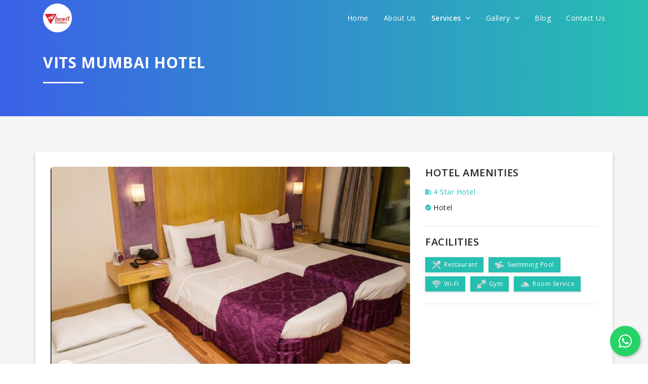

--- FILE ---
content_type: text/html; charset=UTF-8
request_url: https://vibrant.holiday/hotels/vits-mumbai-hotel
body_size: 12818
content:
<!DOCTYPE html>
<html lang="en">

<head>
    <title>VITS Mumbai Hotel – Vibrant Holidays</title>
    <meta charset="utf-8">
    <meta content="width=device-width, initial-scale=1.0, maximum-scale=1.0, user-scalable=0" name="viewport"/>
    <meta http-equiv="X-UA-Compatible" content="IE=edge,chrome=1" />
        <meta name="title" content="">
    <meta name="description" content="">
    <meta name="keywords" content="">
    <!-- Favicons -->
    <link rel="apple-touch-icon" href="https://vibrant.holiday/favicon.png">
    <link rel="icon" href="https://vibrant.holiday/favicon.png">

    <link rel="stylesheet" href="https://vibrant.holiday/themes/2019/frontend/css/bootstrap.min.css"/>
    <link rel="stylesheet" href="https://vibrant.holiday/themes/2019/frontend/css/style.css"/>
    <link rel="stylesheet" href="https://vibrant.holiday/themes/2019/frontend/css/app-custom.css"/>
    <link rel="stylesheet" href="https://vibrant.holiday/themes/2019/frontend/css/responsive.css"/>
    <link rel="stylesheet" href="https://vibrant.holiday/themes/2019/frontend/css/animate.css"/>
    <link rel="stylesheet" href="https://vibrant.holiday/themes/2019/frontend/css/owl.carousel.min.css"/>
    <link rel="stylesheet" href="https://vibrant.holiday/themes/2019/frontend/css/owl.theme.default.min.css"/>
    <link rel="stylesheet" href="https://vibrant.holiday/themes/2019/frontend/css/jquery-steps.css"/>
    <link rel="stylesheet" href="https://vibrant.holiday/themes/2019/frontend/css/bs4_datepicker.min.css"/>
    <link rel="stylesheet" href="https://vibrant.holiday/themes/2019/frontend/css/jquery.fancybox.min.css"/>
    <link href="https://unpkg.com/ionicons@4.5.5/dist/css/ionicons.min.css" rel="stylesheet">
    <script src="https://unpkg.com/ionicons@4.5.5/dist/ionicons.js"></script>
    <link rel="stylesheet" href="https://use.fontawesome.com/releases/v5.8.1/css/all.css" integrity="sha384-50oBUHEmvpQ+1lW4y57PTFmhCaXp0ML5d60M1M7uH2+nqUivzIebhndOJK28anvf" crossorigin="anonymous">
    <link href="https://fonts.googleapis.com/css?family=Open+Sans:300,300i,400,400i,600,600i,700,700i,800,800i&display=swap" rel="stylesheet">
    <link rel="stylesheet" href="//code.jquery.com/ui/1.12.1/themes/base/jquery-ui.css">

    
    <script src="https://vibrant.holiday/themes/2019/frontend/js/jquery.min.js"></script>
    <script src="https://vibrant.holiday/themes/2019/frontend/js/bootstrap.min.js"></script>
    <script src="https://vibrant.holiday/themes/2019/frontend/js/jquery.validate.min.js"></script>
    <script src="https://vibrant.holiday/themes/2019/frontend/js/pages/inquiry.js"></script>
    <script src="https://vibrant.holiday/themes/2019/frontend/js/jquery-steps.js"></script>
    <script src="https://vibrant.holiday/themes/2019/frontend/js/lazysizes.min.js" async></script>
    <script src="https://code.jquery.com/ui/1.12.1/jquery-ui.min.js"></script>

    
        <script>
        var base_url = "https://vibrant.holiday";
    </script>
            <!-- Google tag (gtag.js) -->
        <script async src="https://www.googletagmanager.com/gtag/js?id=G-CB83J87FN6"></script>
        <script>
            window.dataLayer = window.dataLayer || [];
            function gtag(){dataLayer.push(arguments);}
            gtag('js', new Date());
            gtag('config', 'G-CB83J87FN6');
        </script>
        <!-- Begin Inspectlet Asynchronous Code -->
        <script type="text/javascript">
            (function() {
                window.__insp = window.__insp || [];
                __insp.push(['wid', 924637676]);
                var ldinsp = function(){
                if(typeof window.__inspld != "undefined") return; window.__inspld = 1; var insp = document.createElement('script'); insp.type = 'text/javascript'; insp.async = true; insp.id = "inspsync"; insp.src = ('https:' == document.location.protocol ? 'https' : 'http') + '://cdn.inspectlet.com/inspectlet.js?wid=924637676&r=' + Math.floor(new Date().getTime()/3600000); var x = document.getElementsByTagName('script')[0]; x.parentNode.insertBefore(insp, x); };
                setTimeout(ldinsp, 0);
            })();
        </script>
        <!-- End Inspectlet Asynchronous Code -->
        <!-- Meta Pixel Code -->
        <script>
            !function(f,b,e,v,n,t,s)
            {if(f.fbq)return;n=f.fbq=function(){n.callMethod?
            n.callMethod.apply(n,arguments):n.queue.push(arguments)};
            if(!f._fbq)f._fbq=n;n.push=n;n.loaded=!0;n.version='2.0';
            n.queue=[];t=b.createElement(e);t.async=!0;
            t.src=v;s=b.getElementsByTagName(e)[0];
            s.parentNode.insertBefore(t,s)}(window, document,'script',
            'https://connect.facebook.net/en_US/fbevents.js');
            fbq('init', '1694895598127299');
            fbq('track', 'PageView');
        </script>
        <noscript><img height="1" width="1" style="display:none"
            src="https://www.facebook.com/tr?id=1694895598127299&ev=PageView&noscript=1"
        /></noscript>
        <!-- End Meta Pixel Code -->
    </head>

<body>
    <nav class="navbar main-menu">
    <div class="container align">
        <div class="logo-icon-wrapper">
            <div class="logo">
                <a href="https://vibrant.holiday">
                    <img src="https://vibrant.holiday/themes/2019/frontend/img/logo_color_round.png" class="img-fluid logo-img logo-color" alt="image">
                    <img src="https://vibrant.holiday/themes/2019/frontend/img/logo_white_round.png" class="img-fluid logo-img logo-white" alt="image">
                </a>
            </div>
            <a href="javascript://" class="menuTogglebar d-lg-none d-block">
                <i class="icon ion-ios-menu icon-bar"></i>
            </a>
            <div class="mainmenu-wrapper">
                <a href="javascript://" class="close  d-lg-none d-flex">
                    <i class="icon ion-ios-close"></i>
                </a>

                <ul class="nav ul-menu justify-content-end">
                    <li class="nav-item">
                        <a class="nav-link " href="https://vibrant.holiday">Home</a>
                    </li>
                    <li class="nav-item">
                        <a class="nav-link " href="https://vibrant.holiday/about">About Us</a>
                    </li>
                    <li class="nav-item">
                        <a class="nav-link active" href="javascript://">Services <i class="ion-ios-arrow-down"></i></a>
                        <div class="show-menu-wrapper">
                            <ul class="sub-menu">
                                <li class="">
                                    <a class="nav-link" href="https://vibrant.holiday/holidays">Holidays</a>
                                </li>
                                <li class="active">
                                    <a class="nav-link" href="https://vibrant.holiday/hotels">Hotels</a>
                                </li>
                                <li class="">
                                    <a class="nav-link" href="https://vibrant.holiday/flight-booking">Flight Booking</a>
                                </li>
                                <li class="">
                                    <a class="nav-link" href="https://vibrant.holiday/bus-booking">Bus Booking</a>
                                </li>
                                <li class="">
                                    <a class="nav-link" href="https://vibrant.holiday/railway-booking">Railway Booking</a>
                                </li>
                                <li class="">
                                    <a class="nav-link" href="https://vibrant.holiday/travel-insurance">Travel Insurance</a>
                                </li>
                                <li class="">
                                    <a class="nav-link" href="https://vibrant.holiday/visa">Visa</a>
                                </li>
                                <li class="">
                                    <a class="nav-link" href="https://vibrant.holiday/forex">Forex</a>
                                </li>
                                <li class="">
                                    <a class="nav-link" href="https://vibrant.holiday/cruise">Cruise</a>
                                </li>
                                <li class="">
                                    <a class="nav-link" href="https://vibrant.holiday/travel-insights">Travel Insights</a>
                                </li>
                                <li class="">
                                    <a class="nav-link" href="https://vibrant.holiday/know-the-place">Travel Guide</a>
                                </li>
                            </ul>
                        </div>
                    </li>
                    <li class="nav-item">
                        <a class="nav-link " href="javascript://">Gallery <i class="ion-ios-arrow-down"></i></a>
                        <div class="show-menu-wrapper">
                            <ul class="sub-menu">
                                <li class="">
                                    <a class="nav-link" href="https://vibrant.holiday/gallery/customer-experience">Customer Experience</a>
                                </li>
                                <li class="">
                                    <a class="nav-link" href="https://vibrant.holiday/gallery/life-vibrant">Life @Vibrant</a>
                                </li>
                            </ul>
                        </div>
                    </li>
                    <li class="nav-item">
                        <a class="nav-link " href="https://vibrant.holiday/blog">Blog</a>
                    </li>
                    <li class="nav-item">
                        <a class="nav-link " href="https://vibrant.holiday/contact-us">Contact Us</a>
                    </li>
                </ul>
            </div>
        </div>
    </div>
</nav>

    
        <header class="inner-header bg-grd-primary">
        <div class="container">
            <div class="main-title text-white">
                <h1 class="title">VITS Mumbai Hotel</h1>
                <div class="line bg-white ml-0"></div>
            </div>
        </div>
    </header>

    <section class="section-padding-both bg-light-grey">
        <div class="container bg-white-box-shadow">
            <div class="row">
                <div class="col-lg-8">
                                            <div class="slider-wrapper">
                            <div class="cstm-next-prev thumb-control-nav">
                                <a href="javascript://" class="prev customPrevBtn"><i class="ion-ios-arrow-round-back"></i></a>
                                <a href="javascript://" class="next customNextBtn"><i class="ion-ios-arrow-round-forward"></i></a>
                            </div>
                            <div class="pro-thumb-slider owl-carousel owl-theme pkg_image_slider">
                                                                    <div class="item">
                                        <img src="https://vibrant.holiday/uploads/hotel/gallery/15772727240.jpg" alt="image">
                                    </div>
                                                                    <div class="item">
                                        <img src="https://vibrant.holiday/uploads/hotel/gallery/15772727241.jpg" alt="image">
                                    </div>
                                                                    <div class="item">
                                        <img src="https://vibrant.holiday/uploads/hotel/gallery/15772727242.jpg" alt="image">
                                    </div>
                                                                    <div class="item">
                                        <img src="https://vibrant.holiday/uploads/hotel/gallery/15772727243.jpg" alt="image">
                                    </div>
                                                                    <div class="item">
                                        <img src="https://vibrant.holiday/uploads/hotel/gallery/15772727244.jpg" alt="image">
                                    </div>
                                                                    <div class="item">
                                        <img src="https://vibrant.holiday/uploads/hotel/gallery/15772727245.jpg" alt="image">
                                    </div>
                                                                    <div class="item">
                                        <img src="https://vibrant.holiday/uploads/hotel/gallery/15772727246.jpg" alt="image">
                                    </div>
                                                                    <div class="item">
                                        <img src="https://vibrant.holiday/uploads/hotel/gallery/15772727247.jpg" alt="image">
                                    </div>
                                                                    <div class="item">
                                        <img src="https://vibrant.holiday/uploads/hotel/gallery/15772727248.jpg" alt="image">
                                    </div>
                                                            </div>
                        </div>
                                        <br>
                    <div class="detail-label-title">Overview</div>
                    <p class="text-p">
                        <p>Set in a commercial area, this informal hotel is 2 km from Chhatrapati Shivaji Maharaj International Airport, 5 km from boating and fishing on the artificial Powai Lake, and 7 km from the&nbsp;indoor Snow World Mumbai. Relaxed rooms offer free Wi-Fi, flat-screen TVs, and tea and coffeemaking facilities. The 1-bedroom suites add living rooms, kitchenettes and dining areas. Room service is available 24/7.</p>
                    </p>
                </div>
                <div class="col-lg-4">
                    <div class="detail-content">
                        <h4 class="detail-label-title">
                            Hotel Amenities
                        </h4>
                        <div class="hotel-type">
                            <i class="ion-md-business"></i> 4 Star Hotel
                        </div>
                        <div class="typecat">
                                                            <div class="selected-cat"><i class="ion-md-checkmark-circle"></i> Hotel</div>
                                                    </div>
                        <hr>
                        <div class="detail-label-title">
                            Facilities
                        </div>
                        <div class="fc-boxes">
                                                            
                                <div class="fc-strip fill">
                                    <img src="https://vibrant.holiday/uploads/package/inclusion/default_1571770354.png" class="icon" alt="icon">Restaurant
                                </div>
                                                            
                                <div class="fc-strip fill">
                                    <img src="https://vibrant.holiday/uploads/package/inclusion/default_1571770345.png" class="icon" alt="icon">Swimming Pool
                                </div>
                                                            
                                <div class="fc-strip fill">
                                    <img src="https://vibrant.holiday/uploads/package/inclusion/default_1571770335.png" class="icon" alt="icon">Wi-Fi
                                </div>
                                                            
                                <div class="fc-strip fill">
                                    <img src="https://vibrant.holiday/uploads/package/inclusion/default_1571770315.png" class="icon" alt="icon">Gym
                                </div>
                                                            
                                <div class="fc-strip fill">
                                    <img src="https://vibrant.holiday/uploads/package/inclusion/default_1571770229.png" class="icon" alt="icon">Room Service
                                </div>
                                                    </div>
                        <hr>
                        <div class="detail-content">
    
        </div>








                    </div>
                </div>
            </div>
        </div>
    </section>

    <section class="section-padding-both">
        <div class="container">
            <div class="main-title center">
                <h1 class="title">Relevant Hotels</h1>
                <div class="line bg-grd-primary"></div>
            </div>
            <br>
            <div class="relevant-items owl-carousel owl-theme">
                                    <div class="item">
                        <a href="https://vibrant.holiday/hotels/lemon-tree-premier-mumbai-international-airport" class="pro-box">
                            <div class="img">
                                <img src="https://vibrant.holiday/uploads/hotel/main/1763617567.jpg" class="img-fluid" alt="image">
                            </div>
                            <div class="content">
                                <h4 class="pro-name">Lemon Tree Premier, Mumbai International Airport</h4>

                                <div class="line bg-primary"></div>
                                <div class="row no-gutters">
                                    <div class="col-md col">
                                        <div class="rating-star">
                                                                                            <i class="ion-md-star"></i>
                                                                                            <i class="ion-md-star"></i>
                                                                                            <i class="ion-md-star"></i>
                                                                                            <i class="ion-md-star"></i>
                                                                                    </div>
                                    </div>
                                </div>
                            </div>
                        </a>
                    </div>
                                    <div class="item">
                        <a href="https://vibrant.holiday/hotels/residency-sarovar-porticoresidency-sarovar-portico" class="pro-box">
                            <div class="img">
                                <img src="https://vibrant.holiday/uploads/hotel/main/1760688432.jpg" class="img-fluid" alt="image">
                            </div>
                            <div class="content">
                                <h4 class="pro-name">Residency Sarovar Portico</h4>

                                <div class="line bg-primary"></div>
                                <div class="row no-gutters">
                                    <div class="col-md col">
                                        <div class="rating-star">
                                                                                            <i class="ion-md-star"></i>
                                                                                            <i class="ion-md-star"></i>
                                                                                            <i class="ion-md-star"></i>
                                                                                            <i class="ion-md-star"></i>
                                                                                    </div>
                                    </div>
                                </div>
                            </div>
                        </a>
                    </div>
                                    <div class="item">
                        <a href="https://vibrant.holiday/hotels/fabhotel-corporate-apartments-bandra" class="pro-box">
                            <div class="img">
                                <img src="https://vibrant.holiday/uploads/hotel/main/1760091339.jpg" class="img-fluid" alt="image">
                            </div>
                            <div class="content">
                                <h4 class="pro-name">FabHotel Corporate Apartments Bandra</h4>

                                <div class="line bg-primary"></div>
                                <div class="row no-gutters">
                                    <div class="col-md col">
                                        <div class="rating-star">
                                                                                            <i class="ion-md-star"></i>
                                                                                            <i class="ion-md-star"></i>
                                                                                            <i class="ion-md-star"></i>
                                                                                    </div>
                                    </div>
                                </div>
                            </div>
                        </a>
                    </div>
                                    <div class="item">
                        <a href="https://vibrant.holiday/hotels/hotel-suba-international" class="pro-box">
                            <div class="img">
                                <img src="https://vibrant.holiday/uploads/hotel/main/1758131401.jpg" class="img-fluid" alt="image">
                            </div>
                            <div class="content">
                                <h4 class="pro-name">Hotel Suba International</h4>

                                <div class="line bg-primary"></div>
                                <div class="row no-gutters">
                                    <div class="col-md col">
                                        <div class="rating-star">
                                                                                            <i class="ion-md-star"></i>
                                                                                            <i class="ion-md-star"></i>
                                                                                            <i class="ion-md-star"></i>
                                                                                            <i class="ion-md-star"></i>
                                                                                    </div>
                                    </div>
                                </div>
                            </div>
                        </a>
                    </div>
                            </div>
        </div>
    </section>

    

    <a href="javascript://" id="footer_inquiry_popup" data-fancybox data-animation-duration="700" data-src="#inquiryPopup" class="d-none">Inquiry Now</a>

    <div id="inquiryPopup" class="animated-modal inquiry-popup">
        <div class="logo-popup-wrapper">
            <img src="https://vibrant.holiday/themes/2019/frontend/img/logo_color_round.png" class="img-fluid logo-img" alt="image">
        </div>
        <div class="text-center popup-header">
            <h4 class="sub-title">We promise to get you best hotel deal</h4>
            <h4 class="detail-label-title">Tell us your need and we will find the best for you</h4>
        </div>
        <div class="cstm-form mt-4">
            <div id="hotelInquiryFormSteps">
                <div class="step-app">
                    <ul class="step-steps d-none">
                        <li><a href="#tab1"><span class="number">1</span> Step 1</a></li>
                        <li><a href="#tab2"><span class="number">2</span> Step 2</a></li>
                        <li><a href="#tab3"><span class="number">3</span> Step 3</a></li>
                        <li><a href="#tab4"><span class="number">4</span> Step 4</a></li>
                        <li><a href="#tab5"><span class="number">5</span> Step 5</a></li>
                    </ul>
                    <div class="step-content">
                        <div class="step-tab-panel" id="tab1">
                            <form role="form" class="mt-5" name="form1" id="form1">
                                <div class="form-group">
                                    <label class="label-text">Select City</label>
                                    <input type="text" id="city_name" name="city_name" class="form-control" placeholder="Enter your city name" required>
                                    <div id="city-suggestions-container"></div>
                                </div>
                            </form>
                        </div>
                        <div class="step-tab-panel" id="tab2">
                            <form role="form" name="form2" id="form2">
                                <div class="form-group">
                                    <label class="label-text">Travel Date</label>
                                    <input type="text" name="travel_date" id="travel_date" class="form-control custom-date-picker" placeholder="Enter your estimated travel date" autocomplete="off" required readonly>
                                </div>
                                <div class="form-group">
                                    <label class="label-text">Number of people</label>
                                    <div class="row">
                                        <div class="col-12 col-md-12 d-flex">
                                            <button class="btn btn-outline-primary number-btn btn-minus mr-1">
                                                <i class="ion-md-remove"></i>
                                            </button>
                                            <input type="number" name="number_of_people" class="form-control" placeholder="Enter number of people" min="1" value="4" required>
                                            <button class="btn btn-outline-primary number-btn btn-plus ml-1">
                                                <i class="ion-md-add"></i>
                                            </button>
                                        </div>
                                    </div>
                                </div>
                                <div class="form-group">
                                    <label class="label-text">Number of rooms</label>
                                    <div class="row">
                                        <div class="col-12 col-md-12 d-flex">
                                            <button class="btn btn-outline-primary number-btn btn-minus mr-1">
                                                <i class="ion-md-remove"></i>
                                            </button>
                                            <input type="number" name="number_of_rooms" class="form-control" placeholder="Enter number of rooms" min="0" value="2" required>
                                            <button class="btn btn-outline-primary number-btn btn-plus ml-1">
                                                <i class="ion-md-add"></i>
                                            </button>
                                        </div>
                                    </div>
                                </div>
                            </form>
                        </div>
                        <div class="step-tab-panel" id="tab3">
                            <form role="form" class="px-1" name="form3" id="form3">
                                <div class="form-group">
                                    <label class="label-text">Hotel Name</label>
                                    <input type="text" name="hotel_name" class="form-control" placeholder="Enter hotel name (optional)">
                                </div>
                                <div class="form-group text-center">
                                    <label class="label-text">OR</label>
                                </div>
                                <div class="form-group">
                                    <label class="label-text">Star Category (optional)</label>

                                    <div class="btn-group custom-btn-group btn-group-toggle d-block" data-toggle="buttons">
                                        <label class="btn btn-outline-primary w-100">
                                            <input type="radio" name="star_category" value="1 star"> 1 Star
                                        </label>
                                        <label class="btn btn-outline-primary w-100">
                                            <input type="radio" name="star_category" value="2 star"> 2 Star
                                        </label>
                                        <label class="btn btn-outline-primary w-100">
                                            <input type="radio" name="star_category" value="3 star"> 3 Star
                                        </label>
                                        <label class="btn btn-outline-primary w-100">
                                            <input type="radio" name="star_category" value="4 star"> 4 Star
                                        </label>
                                        <label class="btn btn-outline-primary w-100">
                                            <input type="radio" name="star_category" value="5 star"> 5 Star
                                        </label>
                                    </div>
                                    <div class="row">
                                        <div class="col-12 col-md-12 text-center error-message">
                                        </div>
                                    </div>
                                </div>
                            </form>
                        </div>
                        <div class="step-tab-panel" id="tab4">
                            <form role="form" class="px-1" name="form4" id="form4">
                                <div class="form-group">
                                    <label class="label-text">Per Night Budget (optional)</label>

                                    <div class="btn-group custom-btn-group btn-group-toggle d-block" data-toggle="buttons">
                                        <label class="btn btn-outline-primary w-100">
                                            <input type="radio" name="budget" value="Below 1000"> Below 1000
                                        </label>
                                        <label class="btn btn-outline-primary w-100">
                                            <input type="radio" name="budget" value="1000 to 2000"> 1000 to 2000
                                        </label>
                                        <label class="btn btn-outline-primary w-100">
                                            <input type="radio" name="budget" value="2000 to 3000"> 2000 to 3000
                                        </label>
                                        <label class="btn btn-outline-primary w-100">
                                            <input type="radio" name="budget" value="3000 to 4000"> 3000 to 4000
                                        </label>
                                        <label class="btn btn-outline-primary w-100">
                                            <input type="radio" name="budget" value="Above 4000"> Above 4000
                                        </label>
                                    </div>
                                    <div class="row">
                                        <div class="col-12 col-md-12 text-center error-message">
                                        </div>
                                    </div>
                                </div>
                            </form>
                        </div>
                        <div class="step-tab-panel" id="tab5">
                            <form role="form" name="form5" id="form5">
                                <div class="form-group">
                                    <label class="label-text">Name</label>
                                    <input type="text" name="name" class="form-control" placeholder="Enter your name" required>
                                </div>
                                <div class="form-group">
                                    <label class="label-text">Mobile Number</label>
                                    <input type="number" name="mobile_number" class="form-control" placeholder="Enter your mobile number" minlength="10" maxlength="12" required>
                                </div>
                                <div class="form-group">
                                    <label class="label-text">Email</label>
                                    <input type="email" name="email" class="form-control" placeholder="Enter your email address" required>
                                </div>

                                <input type="hidden" name="_token" value="RnWYVnhtspI9mwRLZGKY5Yvw4EvK2cEexa1EfABH">
                                <input type="hidden" name="type" value="Inquiry Popup">
                                <input type="hidden" name="url" value="https://vibrant.holiday/hotels/vits-mumbai-hotel">
                            </form>
                        </div>
                    </div>
                    <div class="step-footer mt-4">
                        <div class="w-100">
                            <div class="container">
                                <div class="row">
                                    <div class="col-12 col-md-12 p-0">
                                        <button data-direction="prev" class="btn btn-outline-primary step-btn previous-btn float-left"><i class="ion-md-arrow-back"></i> Back</button>
                                        <button data-direction="next" class="btn btn-outline-primary step-btn next-btn float-right">Continue <i class="ion-md-arrow-forward"></i></button>
                                        <button data-direction="finish" class="btn btn-outline-primary step-btn finish-btn float-right">Submit</button>
                                    </div>
                                </div>
                            </div>
                        </div>

                        <div>
                            <div class="alert alert-success mt-2 mb-2 w-100"></div>
                            <div class="alert alert-danger mt-2 mb-2 w-100"></div>
                        </div>
                    </div>
                </div>
            </div>
        </div>
    </div>

<footer class="section-footer section-padding">
    <div class="container">
        <div class="row">
            <div class="col-md-3">
                <div class="ft-blocks">
                    <h4 class="title">Services</h4>
                    <ul class="ul-list">
                        <li><a href="https://vibrant.holiday/hotels" class="link">Book Hotel</a></li>
                        <li><a href="https://vibrant.holiday/flight-booking" class="link">Book Flight</a></li>
                        <li><a href="https://vibrant.holiday/bus-booking" class="link">Book Bus</a></li>
                        <li><a href="https://vibrant.holiday/cruise" class="link">Book Cruises</a></li>
                        <li><a href="https://vibrant.holiday/visa" class="link">Visa</a></li>
                        <li><a href="https://vibrant.holiday/railway-booking" class="link">Railway Booking</a></li>
                        <li><a href="https://vibrant.holiday/forex" class="link">Forex</a></li>
                    </ul>
                </div>

                <div class="ft-blocks">
                    <h4 class="title">Secured by</h4>
                    <img src="https://vibrant.holiday/themes/2019/frontend/img/secure-by.png" class="img-fluid mem-secure" alt="image">
                </div>
            </div>
            <div class="col-md-5">
                <div class="ft-blocks">
                    <h4 class="title">Important Links</h4>
                    <div class="row">
                        <div class="col-sm-12">
                            <ul class="ul-list important-links">
                                                                                                            <li>
                                            <a href="https://vibrant.holiday/holidays/india-tour-packages/gujarat-tour-packages" class="link">Gujarat Tour Packages,                                             </a>
                                        </li>
                                                                            <li>
                                            <a href="https://vibrant.holiday/holidays/international-tour-packages/dubai-tour-packages" class="link">Dubai Tour Packages,                                             </a>
                                        </li>
                                                                            <li>
                                            <a href="https://vibrant.holiday/hotels" class="link">Deals on hotel Booking,                                             </a>
                                        </li>
                                                                            <li>
                                            <a href="https://vibrant.holiday/flight-booking" class="link">Cheapest Flight Rates,                                             </a>
                                        </li>
                                                                            <li>
                                            <a href="https://vibrant.holiday/holidays/india-tour-packages/uttarakhand-tour-packages" class="link">Uttrakhand Tour Packages,                                             </a>
                                        </li>
                                                                            <li>
                                            <a href="https://vibrant.holiday/holidays/international-tour-packages/malaysia-tour-packages" class="link">Malaysia Tour Packages,                                             </a>
                                        </li>
                                                                            <li>
                                            <a href="https://vibrant.holiday/holidays/international-tour-packages/singapore-tour-packages" class="link">Singapore Tour Packages,                                             </a>
                                        </li>
                                                                            <li>
                                            <a href="https://vibrant.holiday/holidays/india-tour-packages/goa-tour-packages" class="link">Goa Tour Packages,                                             </a>
                                        </li>
                                                                            <li>
                                            <a href="https://vibrant.holiday/holidays/international-tour-packages/thailand-tour-packages" class="link">Thailand Tour Packages,                                             </a>
                                        </li>
                                                                            <li>
                                            <a href="https://vibrant.holiday/holidays/india-tour-packages/north-east-tour-packages" class="link">North East Tour Packages,                                             </a>
                                        </li>
                                                                            <li>
                                            <a href="https://vibrant.holiday/holidays/india-tour-packages/himachal-pradesh-tour-packages" class="link">Himachal Tour Packages,                                             </a>
                                        </li>
                                                                            <li>
                                            <a href="https://vibrant.holiday/holidays/india-tour-packages/kerala-tour-packages" class="link">Kerala Holiday Packages,                                             </a>
                                        </li>
                                                                            <li>
                                            <a href="https://vibrant.holiday/holidays/type/pilgrimage-tour-packages" class="link">Pilgrimage Tour Packages,                                             </a>
                                        </li>
                                                                            <li>
                                            <a href="https://vibrant.holiday/holidays/type/honeymoon-packages" class="link">Honeymoon Tour Packages,                                             </a>
                                        </li>
                                                                            <li>
                                            <a href="https://vibrant.holiday/holidays/type/adventure-holidays-packages" class="link">Adventure Holiday Packages,                                             </a>
                                        </li>
                                                                            <li>
                                            <a href="https://vibrant.holiday/holidays/theme/wildlife-tour-packages" class="link">Wildlife Tour Packages,                                             </a>
                                        </li>
                                                                            <li>
                                            <a href="https://vibrant.holiday/holidays/theme/beach-packages" class="link">Beach Packages                                            </a>
                                        </li>
                                                                                                </ul>
                        </div>
                    </div>
                </div>
            </div>
            <div class="col-md-4">
                <div class="ft-blocks">
                    <h4 class="title">Contact Us</h4>
                    <div class="contact-strip start">
                        <div class="icon">
                            <i class="ion-md-pin"></i>
                        </div>
                        <div class="content">
                            <div class="text">
                                <a href="https://goo.gl/maps/ZVAFzCaG7kSuQJXA9" target="_blank" class="link">Vibrant Holidays, 203,204,207, Ashish Complex, Swastik Cross Road, C G Road, Ahmedabad, Ahmedabad, Gujarat, 380009</a>
                            </div>
                        </div>
                    </div>
                    <div class="contact-strip">
                        <div class="icon">
                            <i class="ion-md-mail"></i>
                        </div>
                        <div class="content">
                            <div class="text"><a href="mailto:info@vibrant.holiday" class="link">info@vibrant.holiday</a></div>
                        </div>
                    </div>
                    <div class="contact-strip">
                        <div class="icon">
                            <i class="ion-md-call"></i>
                        </div>
                        <div class="content">
                            <b>Our Toll Free Number:</b>
                            <div class="text"><a href="tel:18003134262" class="link">1800 3134 262</a></div>
                        </div>
                    </div>
                    <div class="contact-strip">
                        <div class="icon">
                            <i class="ion-logo-whatsapp"></i>
                        </div>
                        <div class="content">
                            <b>WhatsApp Only:</b>
                            <div class="text"><a href="https://wa.me/9089090790" class="link" target="_blank">9089090790</a></div>
                        </div>
                    </div>
                    <br>
                    <div class="social-icons">
                        <a href="https://www.facebook.com/vibrantholiday" target="_blank">
                            <i class="fab fa-facebook-f"></i>
                        </a>
                        <a href="https://twitter.com/vibrant_holiday" target="_blank">
                            <i class="fab fa-twitter"></i>
                        </a>
                        <a href="https://www.pinterest.com/vibrantholidays/" target="_blank">
                            <i class="fab fa-pinterest-p"></i>
                        </a>
                        <a href="https://www.instagram.com/vibrantholidays/" target="_blank">
                            <i class="fab fa-instagram"></i>
                        </a>
                        <a href="https://www.youtube.com/channel/UCdP9Speg5nXj8yIRpFvhRDw" target="_blank">
                            <i class="fab fa-youtube"></i>
                        </a>
                        <a href="https://plus.google.com/112057904970733509167" target="_blank">
                            <i class="fab fa-google-plus-g"></i>
                        </a>
                        <a href="https://www.linkedin.com/in/vibrant-holidays" target="_blank">
                            <i class="fab fa-linkedin-in"></i>
                        </a>
                    </div>
                    <br>
                    <div class="payment-option">
                        <div class="payment-img">
                            <img src="https://vibrant.holiday/themes/2019/frontend/img/payment/visa.png" class="img-fluid" alt="image">
                        </div>
                        <div class="payment-img">
                            <img src="https://vibrant.holiday/themes/2019/frontend/img/payment/mastercard.png" class="img-fluid" alt="image">
                        </div>
                        <div class="payment-img">
                            <img src="https://vibrant.holiday/themes/2019/frontend/img/payment/cirrus.png" class="img-fluid" alt="image">
                        </div>
                        <div class="payment-img">
                            <img src="https://vibrant.holiday/themes/2019/frontend/img/payment/american-exp.png" class="img-fluid" alt="image">
                        </div>
                        <div class="payment-img">
                            <img src="https://vibrant.holiday/themes/2019/frontend/img/payment/paytm.png" class="img-fluid" alt="image">
                        </div>
                        <div class="payment-img">
                            <img src="https://vibrant.holiday/themes/2019/frontend/img/payment/upi.png" class="img-fluid" alt="image">
                        </div>
                    </div>
                </div>
            </div>
            <div class="col-md-12 text-center">
                <div class="ft-blocks">
                    <h4 class="title">Member of</h4>
                </div>
            </div>
            <div class="col-3 col-md-2 col-lg-1">
                <img src="https://vibrant.holiday/themes/2019/frontend/img/member_of/ministry-of-tourism.jpg" class="img-fluid mem-secure my-3" alt="image">
            </div>
            <div class="col-3 col-md-2 col-lg-1">
                <img src="https://vibrant.holiday/themes/2019/frontend/img/member_of/gujarat-tourism.jpg" class="img-fluid mem-secure my-3" alt="image">
            </div>
            <div class="col-3 col-md-2 col-lg-1">
                <img src="https://vibrant.holiday/themes/2019/frontend/img/member_of/incredible-india.jpg" class="img-fluid mem-secure my-3" alt="image">
            </div>
            <div class="col-3 col-md-2 col-lg-1">
                <img src="https://vibrant.holiday/themes/2019/frontend/img/member_of/iata.jpg" class="img-fluid mem-secure my-3" alt="image">
            </div>
            <div class="col-3 col-md-2 col-lg-1">
                <img src="https://vibrant.holiday/themes/2019/frontend/img/member_of/taai.jpg" class="img-fluid mem-secure my-3" alt="image">
            </div>
            <div class="col-3 col-md-2 col-lg-1">
                <img src="https://vibrant.holiday/themes/2019/frontend/img/member_of/iato.jpg" class="img-fluid mem-secure my-3" alt="image">
            </div>
            <div class="col-3 col-md-2 col-lg-1">
                <img src="https://vibrant.holiday/themes/2019/frontend/img/member_of/adtoi.jpg" class="img-fluid mem-secure my-3" alt="image">
            </div>
            <div class="col-3 col-md-2 col-lg-1">
                <img src="https://vibrant.holiday/themes/2019/frontend/img/member_of/tafi.jpg" class="img-fluid mem-secure my-3" alt="image">
            </div>
            <div class="col-3 col-md-2 col-lg-1">
                <img src="https://vibrant.holiday/themes/2019/frontend/img/member_of/iatte.jpg" class="img-fluid mem-secure my-3" alt="image">
            </div>
            <div class="col-3 col-md-2 col-lg-1">
                <img src="https://vibrant.holiday/themes/2019/frontend/img/member_of/tag.jpg" class="img-fluid mem-secure my-3" alt="image">
            </div>
            <div class="col-3 col-md-2 col-lg-1">
                <img src="https://vibrant.holiday/themes/2019/frontend/img/member_of/gtaa.jpg" class="img-fluid mem-secure my-3" alt="image">
            </div>
        </div>
        <hr class="ft-hr">
        <div class="ft-bottom">
            <div class="row">
                <div class="col-md">
                    <p class="copyright">All rights reserved <span>&copy;</span> Vibrant Holidays 2026 ESTD 2015 in India</p>
                </div>
                <div class="col-md text-md-right">
                    <ul class="ul-list">
                        <li>
                            <a href="https://vibrant.holiday/terms" class="link">Terms of Use</a>
                        </li>
                        <li>
                            <a href="https://vibrant.holiday/privacy-policy" class="link">Privacy Policy</a>
                        </li>
                    </ul>
                </div>
            </div>
        </div>
    </div>
</footer>

<a href="javascript://" class="scrollToTop"><i class="ion-ios-arrow-round-up"></i></a>

<script src="https://vibrant.holiday/themes/2019/frontend/js/popper.min.js"></script>
<script src="https://vibrant.holiday/themes/2019/frontend/js/jquery.smooth-scroll.js"></script>
<script src="https://vibrant.holiday/themes/2019/frontend/js/jquery.easing.min.js"></script>
<script src="https://vibrant.holiday/themes/2019/frontend/js/owl.carousel.min.js"></script>
<script src="https://vibrant.holiday/themes/2019/frontend/js/jquery.marquee.js"></script>
<script src="https://vibrant.holiday/themes/2019/frontend/js/script.js"></script>
<script src="https://vibrant.holiday/themes/2019/frontend/js/owl.carousel2.thumbs.js"></script>
<script src="https://vibrant.holiday/themes/2019/frontend/js/jquery.fancybox.min.js"></script>

<script src="https://unpkg.com/gijgo@1.9.13/js/gijgo.min.js"></script>

<script type="text/javascript">
    window.onload = function() {
        // don't show inquiry popup if it's already filled or if it's the customer authorisation agreement page
        if ((!(localStorage.getItem('isInquiryFormFilled'))) &&
            (!(window.location.pathname.includes('customer-authorisation-agreement')))
        ) {
            setTimeout(function() {
                $('a#footer_inquiry_popup').trigger('click');
            }, 5000);
        }
    };

    $(function() {
        $('[data-fancybox=""]').fancybox({
            helpers: {
                media: true
            },
            autoSize: true,
            scrolling: 'auto',
            fitToView: false,
            width: 'auto',
            maxWidth: '100%',
            touch: false
        });

        $('[data-fancybox-custom=""]').fancybox({
            helpers: {
                media: true
            },
            autoSize: true,
            scrolling: 'auto',
            fitToView: false,
            maxWidth: '100%',
            touch: false
        });

        // sync the input state
        $('#form1 .image-checkbox').on('click', function(e) {
            // show hide the related places
            $selectedType = $(this).find('input[type="checkbox"]').val();
            if ($selectedType) {
                $('#form2 .places_' + $selectedType.toLowerCase()).toggleClass('d-none');
            }

            // uncheck other selected options
            $('#form1 .image-checkbox.image-checkbox-checked').not($(this)).trigger('click');

            $(this).toggleClass('image-checkbox-checked');
            var $checkbox = $(this).find('input[type="checkbox"]');
            $checkbox.prop('checked', !$checkbox.prop('checked'));

            $checkbox.valid();

            e.preventDefault();
        });

        // sync the input state
        $('#form2 .image-checkbox').on('click', function(e) {
            $(this).toggleClass('image-checkbox-checked');
            var $checkbox = $(this).find('input[type="checkbox"]');
            $checkbox.prop('checked', !$checkbox.prop('checked'));

            $checkbox.valid();

            e.preventDefault();
        });

        $('.btn-minus').on('click', function(e) {
            if (parseInt($(this).parents('.row').find('input').val()) > parseInt($(this).parents('.row').find('input').attr('min'))) {
                $(this).parents('.row').find('input').val(parseInt($(this).parents('.row').find('input').val()) - 1);
            }

            e.preventDefault();
        });

        $('.btn-plus').on('click', function(e) {
            $(this).parents('.row').find('input').val(parseInt($(this).parents('.row').find('input').val()) + 1);

            e.preventDefault();
        });

        var city_search_suggestions = ["Ahmedabad","Surat","Vadodara","Rajkot","Anand","Bhavnagar","Jamnagar","Nadiad","Junagadh","Navsari","Gandhidham","Bharuch","Porbandar","Mahesana","Bhuj","Veraval","Surendranagar","Valsad","Vapi","Godhra","Palanpur","Anklesvar","Patan","Dahod","Morbi","Shimla","Kufri","Rohtang Pass","Dharamshala","Dalhousie","Khajjiar","Chail","Kasauli","Solan","Palampur","Chamba","Hamirpur","Kinnau","Mandi","Nahan","Nalagarh","Parwanoo","Pathankot","Pragpur","Una","Manali","Kullu","Spiti","Gandhinagar","Dwarka","Somnath","Diu","Daman","Doda","Jammu","Kathua","Kishtwar","Poonch","Rajouri","Ramban","Reasi","Samba","Udhampur","Anantnag","Bandipora","Baramulla","Budgam","Ganderbal","Kulgam","Kupwara","Pulwama","Shopian","Srinagar","Kargil","Leh","Thiruvananthapuram","Kollam","Pathanamthitta","Alappuzha","Kottayam","Idukki","Ernakulam","Thrissur","Palakkad","Malappuram","Kozhikode","Wayanad","Kannur","Kasaragod","Chamoli","Champawat","Dehradun","Haridwar","Nainital","Pauri Garhwal","Kedarnath","Tehri Garhwal","New Delhi","Central Delhi","North Delhi","East Delhi","West Delhi","Goa","Gangtok","Darjeeling","Pelling","Lachung","Kalimpong","Coorg","Ooty","Kodaikanal","Mysore","Bengaluru","Kabini","Anantapur","Chittoor","East Godavari","Guntur","Kadapa","Krishna","Kurnool","Sri Potti SriRamulu Nellore","Prakasam","Srikakulam","Visakhapatnam","Vizianagaram","West Godavari","Bhopal","Gwalior","Indore","Jabalpur","Narmadapuram","Rewa","Sagar","Shahdol","Ujjain","Thimphu","Paro","Punakha","Ranthambore","Jaipur","Jodhpur","Alwar","Ajmer","Pushkar","Bikaner","Mount Abu","Udaipur","Kumbhalgarh","Chittorgarh","Ranakpur","Tawang","Dirang","Bhalukpong","Anini","Roing","Pasighat","Ziro","Thane","Pune","Nashik","Nagpur","Ahmadnagar","Solapur","Mumbai City","Ratnagiri","Guwahati","Kaziranga","Shillong","Cherrapunji","Mawlynnong","Dawki","Mawsynram","Sundarbans","Murshidabad","Agra","Ayodhya","Mathura","Vrindavan","Chitrakoot","Varanasi","Sarnath","Allahabad","Lucknow","Jhansi","Kanpur","Warangal","Medak","Karimnagar","Adilabad","Puri","Bhubaneshwar","Konark","Baripada","Cuttack","Mamallapuram","Kanchipuram","Rameshwaram","Madurai","Thanjavur","Yelagiri","Coonoor","Coimbatore","Yercaud","Thiruvannamalai","Velankanni","Kutrallam","Tiruchirappalli","Tirunelveli","Vellore","Valparai","Changi","Amritsar","Chandigarh","Port Blair","Havelock","Neil Island","Lonavala","Mahabaleshwar","Matheran","Aurangabad","Shirdi","Cochin","Munnar","Thekkady","Alleppey","Kumarakom","Kovalam","Trivandrum","Kanyakumari","Mussoorie","Corbett","Ranikhet","Kausani","Rishikesh","Gir","Jaisalmer","Hyderabad","Vishakhapattanam","Chennai","Tirupati","Lachen","Delhi","Bangkok","Pattaya","Phuket","Krabi","Dubai","Singapore","Kuala Lumpur","Langkawi","Turtuk","Nubra","Pangong","Tsomoriri","Jispa","Sarchu","Genting Highland","Bali - kuta Beach","Bali - Seminyak","Maldives","Port Louis","Katra","Pahalgam","Gulmarg","Hampi","Bijapur","Vizag","Araku","Colombo","Galle","Yala","Kandy","Bentota","Hong Kong","Macau","Shenzhen","Kanha Tiger Reserve","Pachmarhi","Tezpur","Bomdila","Binsar","Brisbane","Gold Coast","Sydney","Melbourne","Kutch","Sentosa","Abu Dhabi","Sharjah","Cairns","Perth","Adelaide","Whitsunday Islands","Mal\u00e9","Putrajaya","Malacca City","Johor Bahru","Penang","Sigiriya","Cape Town","Johannesburg","Durban","Port Elizabeth","Rodrigues","Nathdwara","Ranuja","Almora","Auli","Badrinath","Gangotri","Lansdowne","Kasol","Sonmarg","Vaishno Devi","Patni Top","Bandipur","Chikmagalur","Badami","Khajuraho","Sanchi","Orchha","Omkareshwar","Bopal","Ali Baug","Panchgani","Malvan","Ganpatipule","Pondicherry","Paris","Sun City","Amsterdam","Rome","Venice","Kathmandu","Pokhara","Chitwan","Bandhavgarh","Narkand","Kalpa","Kaza","Chandra Taal Lake","Nuwara Eliya","Ubud","Udupi","Murudeshwar","Gokarna","Horanadu","Kollur","Maheshwar","Pandharpur","Kolhapur","Mahabalipuram","Saputara","Nameri National Park","Pench","Nagzira","Wankaner","Mandvi","Barkot","Uttarkashi","Guptkashi","Dhordo","Joshimath","Hanle","Bodh Gaya","Kushinagar","Shrawasti","Lumbini","Mah\u00e9","Praslin","Istanbul","Ho Chi Minh City","H\u1ed9i An","Hanoi","Cappadocia","Kusadas\u0131","Pamukkale","NAGARKOT","Krong Siem Reap","Phnom Penh","Koh Samui","Jomsom","Balipara","Nusa Dua","Gopalpur","Bintan Island","Dhanaulti","Lavasa","Kolkata","Mauritius","Rudraprayag","Yamunotri","Sitapur","Mararikulam","Indore (With Gujarat)","Ujjain (With Gujarat)","Sangla","Tabo","Kevadia","South Goa","Mukteshwar","Saint Petersburg","Moscow","Guruvayur","Siddhpur","Kalka","Ambaji","Dasada","Poovar","Osian","Prayagraj","Mcleodganj","Mandav","Srisailam","Kumbakonam","Tiruvannamalai","Mirzapur","Ghaziabad","Panchtarni","Igatpuri","Pipalkoti","Palani","Toronto","Bodhgaya Uttar Pradesh","Mahanandi","Amarkantak","Cruise","Mangaluru","Dhariyawad","Varkala","Gili Trawangan","Tosh","Gorakhpur","Jawai","Mudumalai","Santiniketan","Tirthan Valley","Narkanda","Puttaparthi","Chidambaram","Belur","Da Nang","Chikkamagaluru","Chopta","Palitana","Kanatal","Baltal","Gurez Valley","Phuentsholing","Sankari","Juda-Ka-Talab","Kedarkantha base","Mandu","Chhattisgarh","Ha Long Bay","Palampu","Sigriya","Hikkaduwa","Vagamon","Chaura","Jagdalpur","Athirappilly","Poicha","Baku","Phu Qouc","Halong Bay","Kukke Subramanya","Halong bay","Chhapaiya","Lapita","Bhimashankar","Chiang Mai","North Goa","Panchmarhi","Dharamsthala","chappaiya","Lance Down","Mehsana","Chettinad","Modhera","Matrugaya","Srirangam","Chhapar","Gomukh","Sarangkot","Siliguri","Nusa Penida","Jaigaon","Amreli","Sapa","Chakrata","jaldapara","Shravanbela Gola (Rural)","kandoli","Kanjirappalli","Somerset","Genting Highlands","Debarawewa","Cherrapunjee","Trivendram","Macao","Baku,","Wayand","Karjat","Phi Phi Islands","Bangalore","Parli Vaijnath","Aundha Nagnath","Grishneshwar","Federal Territory","phi phi island","Mangaladevinagar","Jibhi","Sunwal","SUNAULI","Lakshadweep","Agatti Island","Trambakeshwar","Parbhani","Ahmednagar","ANTALYA","Hodka","Ba Na Hills","Gurgaon","Rampur","Sariska","Bharatpur","Khimsar","Dholavira","Haldwani","Janakpur","Ramnagar","Daksum","delhi","Ukhimath","SOU","Nandi","kochin","Diveagar","Deoghar","chandigarh","wayanad","Rakcham","Kibber","Theog","Nako","Muktinath","Ghandruk","Karangasem","Latur","Phu Quoc","Satara","Atlantis - The Palm","Dwaki","Khanag","Little Rann of Kutch","Rann Utsav","Shravanabelagola","Bundi","Malaysia","Mysuru","Abhapur","Anaikatti","Vadnagar"];

        $('#city_name').autocomplete({
            source: city_search_suggestions,
            appendTo: '#city-suggestions-container',
            classes: {
                'ui-autocomplete': 'place-suggestions-list city-suggestions-list-hotel-inquiry'
            },
        });

        $.ui.autocomplete.prototype._renderItem = function (ul, item) {
            item.label = item.label.replace(new RegExp('(?![^&;]+;)(?!<[^<>]*)(' + $.ui.autocomplete.escapeRegex(this.term) + ')(?![^<>]*>)(?![^&;]+;)', 'gi'), '<strong>$1</strong>');

            return $('<li></li>')
                .data('item.autocomplete', item)
                .append('<div>' + item.label + '</div>')
                .appendTo(ul);
        };
    });
</script>

    <a href="https://wa.me/9089090790" class="custom_whatsapp_frame" target="_blank">
        <i class="fab fa-whatsapp"></i>
    </a>

    <script>
        $('#departure_date').datepicker({
            format: 'dd/mm/yyyy',
            autoclose: true,
            todayHighlight: true,
            minDate: new Date(new Date().getFullYear(), new Date().getMonth(), new Date().getDate())
        });
        $('#travel_date').datepicker({
            format: 'dd/mm/yyyy',
            autoclose: true,
            todayHighlight: true,
            minDate: new Date(new Date().getFullYear(), new Date().getMonth(), new Date().getDate())
        });
        $('#travel_date_inquire_now').datepicker({
            format: 'dd-mm-yyyy',
            autoclose: true,
            todayHighlight: true,
            minDate: new Date(new Date().getFullYear(), new Date().getMonth(), new Date().getDate())
        });
        $('#travel_date_book_now_pay_later').datepicker({
            format: 'dd-mm-yyyy',
            autoclose: true,
            todayHighlight: true,
            minDate: new Date(new Date().getFullYear(), new Date().getMonth(), new Date().getDate())
        });

        // for general inquiry form
        var form1 = $('#inquiryFormSteps #form1');
        var form1Validator = form1.validate({
            ignore: [],
            rules: {
                'places_types[]': {
                    required: true,
                    minlength: 1
                }
            },
            messages: {
                'places_types[]': 'Please select a destination type.'
            },
            errorPlacement: function (error, element) {
                element.parents('.row').find('.error-message').html(error);
            },
            errorClass: 'error m-0',
        });

        var form2 = $('#inquiryFormSteps #form2');
        var form2Validator = form2.validate({
            ignore: [],
            rules: {
                'places[]': {
                    required: true,
                    minlength: 1
                }
            },
            messages: {
                'places[]': 'Please select some place(s).'
            },
            errorPlacement: function (error, element) {
                element.parents('.container').find('.error-message').html(error);
            },
            errorClass: 'error m-0',
        });

        var form3 = $('#inquiryFormSteps #form3');
        var form3Validator = form3.validate({
            rules: {
                'number_of_adults': {
                    required: true,
                    digits: true
                },
                'number_of_children': {
                    required: true,
                    digits: true
                }
            }
        });

        var form4 = $('#inquiryFormSteps #form4');
        var form4Validator = form4.validate({
            rules: {
                'number_of_nights': {
                    required: true,
                    digits: true
                }
            }
        });

        var form5 = $('#inquiryFormSteps #form5');
        var form5Validator = form5.validate({
            rules: {
                'departure_date': {
                    required: true
                }
            }
        });

        var form6 = $('#inquiryFormSteps #form6');
        var form6Validator = form6.validate({
            rules: {
                'planning_to_book': {
                    required: true
                }
            },
            errorPlacement: function (error, element) {
                element.parents('.form-group').find('.error-message').html(error);
            },
        });

        var form7 = $('#inquiryFormSteps #form7');
        var form7Validator = form7.validate({
            rules: {
                'name': {
                    required: true
                },
                'mobile_number': {
                    required: true,
                    digits: true
                },
                'email': {
                    required: true,
                    email: true
                },
                'departure_city': {
                    required: true
                }
            }
        });

        $('#inquiryFormSteps').steps({
            onChange: function (currentIndex, newIndex, stepDirection) {
                // tab1
                if (currentIndex === 0) {
                    if (stepDirection === 'forward') {
                        var valid = form1.valid();
                        return valid;
                    }

                    if (stepDirection === 'backward') {
                        form1Validator.resetForm();
                    }
                }

                // tab2
                if (currentIndex === 1) {
                    if (stepDirection === 'forward') {
                        var valid = form2.valid();
                        return valid;
                    }

                    if (stepDirection === 'backward') {
                        form2Validator.resetForm();
                    }
                }

                // tab3
                if (currentIndex === 2) {
                    if (stepDirection === 'forward') {
                        var valid = form3.valid();
                        return valid;
                    }

                    if (stepDirection === 'backward') {
                        form3Validator.resetForm();
                    }
                }

                // tab4
                if (currentIndex === 3) {
                    if (stepDirection === 'forward') {
                        var valid = form4.valid();
                        return valid;
                    }

                    if (stepDirection === 'backward') {
                        form4Validator.resetForm();
                    }
                }

                // tab5
                if (currentIndex === 4) {
                    if (stepDirection === 'forward') {
                        var valid = form5.valid();
                        return valid;
                    }

                    if (stepDirection === 'backward') {
                        form5Validator.resetForm();
                    }
                }

                // tab6
                if (currentIndex === 5) {
                    if (stepDirection === 'forward') {
                        var valid = form6.valid();
                        return valid;
                    }

                    if (stepDirection === 'backward') {
                        form6Validator.resetForm();
                    }
                }

                // tab7
                if (currentIndex === 6) {
                    if (stepDirection === 'forward') {
                        var valid = form7.valid();
                        return valid;
                    }

                    if (stepDirection === 'backward') {
                        form7Validator.resetForm();
                    }
                }

                if (newIndex === 6) {
                    $('#inquiryFormSteps .step-footer button[data-direction="finish"]').text('Get My Packages');
                }

                return true;
            },
            onFinish: function () {
                $('#inquiryFormSteps .step-footer button[data-direction="finish"]').attr('disabled', 'disabled').text('Submitting...');

                $('#inquiryFormSteps .alert').hide();

                $.ajax({
                    url: 'https://vibrant.holiday/inquiry/create',
                    type: 'POST',
                    data: $('#inquiryFormSteps #form1, #inquiryFormSteps #form2, #inquiryFormSteps #form3, #inquiryFormSteps #form4, #inquiryFormSteps #form5, #inquiryFormSteps #form6, #inquiryFormSteps #form7').serialize(),
                    success: function (res) {
                        var message = res.message;
                        if (res.status == 200) {
                            var selected_places_domestic = [];
                            var selected_places_international = [];

                            $.each($('.places_domestic input[name="places[]"]:checked'), function() {
                                selected_places_domestic.push($(this).attr('data-id'));
                            });

                            $.each($('.places_international input[name="places[]"]:checked'), function() {
                                selected_places_international.push($(this).attr('data-id'));
                            });

                            if (selected_places_domestic.length) {
                                localStorage.setItem('selected_places_domestic', JSON.stringify(selected_places_domestic));
                            }

                            if (selected_places_international.length) {
                                localStorage.setItem('selected_places_international', JSON.stringify(selected_places_international));
                            }

                            $('#inquiryFormSteps #form1, #inquiryFormSteps #form2, #inquiryFormSteps #form3, #inquiryFormSteps #form4, #inquiryFormSteps #form5, #inquiryFormSteps #form6, #inquiryFormSteps #form7').trigger('reset');

                            $('#inquiryFormSteps .alert-success').show().html('Please wait while we fetch your packages...');

                            localStorage.setItem('isInquiryFormFilled', true);

                            setTimeout(function() {
                                $.fancybox.close();
                                $('#inquiryFormSteps .alert').hide();
                                window.location.href = "https://vibrant.holiday/holidays";
                            }, 3500);
                        }
                        else {
                            $('#inquiryFormSteps .alert-danger').show().html(message);
                        }

                        $('#inquiryFormSteps .step-footer button[data-direction="finish"]').removeAttr('disabled').text('Submit');
                    },
                    error: function (err) {
                        $('#inquiryFormSteps .alert-danger').show().html(err);

                        $('#inquiryFormSteps .step-footer button[data-direction="finish"]').removeAttr('disabled').text('Submit');
                    }
                });
            }
        });

        // for hotel inquiry form
        var hotelForm1 = $('#hotelInquiryFormSteps #form1');
        var hotelForm1Validator = hotelForm1.validate({
            rules: {
                'city_name': {
                    required: true
                },
            }
        });

        var hotelForm2 = $('#hotelInquiryFormSteps #form2');
        var hotelForm2Validator = hotelForm2.validate({
            rules: {
                'travel_date': {
                    required: true
                },
                'number_of_people': {
                    required: true,
                    digits: true
                },
                'number_of_rooms': {
                    required: true,
                    digits: true
                }
            }
        });

        var hotelForm3 = $('#hotelInquiryFormSteps #form3');
        var hotelForm3Validator = hotelForm3.validate({
            rules: {
                'hotel_name': {
                    required: false
                },
                'star_category': {
                    required: false
                },
            }
        });

        var hotelForm4 = $('#hotelInquiryFormSteps #form4');
        var hotelForm4Validator = hotelForm4.validate({
            rules: {
                'budget': {
                    required: false
                },
            },
            errorPlacement: function (error, element) {
                element.parents('.form-group').find('.error-message').html(error);
            },
        });

        var hotelForm5 = $('#hotelInquiryFormSteps #form5');
        var hotelForm5Validator = hotelForm5.validate({
            rules: {
                'name': {
                    required: true
                },
                'mobile_number': {
                    required: true,
                    digits: true
                },
                'email': {
                    required: true,
                    email: true
                },
            }
        });

        $('#hotelInquiryFormSteps').steps({
            onChange: function (currentIndex, newIndex, stepDirection) {
                // tab1
                if (currentIndex === 0) {
                    if (stepDirection === 'forward') {
                        var valid = hotelForm1.valid();
                        return valid;
                    }

                    if (stepDirection === 'backward') {
                        hotelForm1Validator.resetForm();
                    }
                }

                // tab2
                if (currentIndex === 1) {
                    if (stepDirection === 'forward') {
                        var valid = hotelForm2.valid();
                        return valid;
                    }

                    if (stepDirection === 'backward') {
                        hotelForm2Validator.resetForm();
                    }
                }

                // tab3
                if (currentIndex === 2) {
                    if (stepDirection === 'forward') {
                        var valid = hotelForm3.valid();
                        return valid;
                    }

                    if (stepDirection === 'backward') {
                        hotelForm3Validator.resetForm();
                    }
                }

                // tab4
                if (currentIndex === 3) {
                    if (stepDirection === 'forward') {
                        var valid = hotelForm4.valid();
                        return valid;
                    }

                    if (stepDirection === 'backward') {
                        hotelForm4Validator.resetForm();
                    }
                }

                // tab5
                if (currentIndex === 4) {
                    if (stepDirection === 'forward') {
                        var valid = hotelForm5.valid();
                        return valid;
                    }

                    if (stepDirection === 'backward') {
                        hotelForm5Validator.resetForm();
                    }
                }

                if (newIndex === 4) {
                    $('#hotelInquiryFormSteps .step-footer button[data-direction="finish"]').text('Get My Hotels');
                }

                return true;
            },
            onFinish: function () {
                $('#hotelInquiryFormSteps .step-footer button[data-direction="finish"]').attr('disabled', 'disabled').text('Submitting...');

                $('#hotelInquiryFormSteps .alert').hide();

                $.ajax({
                    url: 'https://vibrant.holiday/inquiry/create',
                    type: 'POST',
                    data: $('#hotelInquiryFormSteps #form1, #hotelInquiryFormSteps #form2, #hotelInquiryFormSteps #form3, #hotelInquiryFormSteps #form4, #hotelInquiryFormSteps #form5').serialize(),
                    success: function (res) {
                        var message = res.message;
                        if (res.status == 200) {
                            $('#hotelInquiryFormSteps #form1, #hotelInquiryFormSteps #form2, #hotelInquiryFormSteps #form3, #hotelInquiryFormSteps #form4, #hotelInquiryFormSteps #form5').trigger('reset');

                            $('#hotelInquiryFormSteps .alert-success').show().html('Please wait while we fetch your hotels...');

                            localStorage.setItem('isInquiryFormFilled', true);

                            setTimeout(function() {
                                $.fancybox.close();
                                $('#hotelInquiryFormSteps .alert').hide();
                                window.location.href = "https://vibrant.holiday/hotels";
                            }, 3500);
                        }
                        else {
                            $('#hotelInquiryFormSteps .alert-danger').show().html(message);
                        }

                        $('#hotelInquiryFormSteps .step-footer button[data-direction="finish"]').removeAttr('disabled').text('Submit');
                    },
                    error: function (err) {
                        $('#hotelInquiryFormSteps .alert-danger').show().html(err);

                        $('#hotelInquiryFormSteps .step-footer button[data-direction="finish"]').removeAttr('disabled').text('Submit');
                    }
                });
            }
        });
    </script>

        <script>
        // $(function () {
        //     var bindDatePicker = function () {
        //         $(".date").datetimepicker({
        //             format: 'DD-MM-YYYY'
        //         });
        //     }
        //     bindDatePicker();
        // });
    </script>
</body>
</html>

--- FILE ---
content_type: text/css
request_url: https://vibrant.holiday/themes/2019/frontend/css/style.css
body_size: 8442
content:
body,html{height:100%}html{scroll-behavior:smooth;--font-size-10:10px;--font-size-12:12px;--font-size-14:14px;--font-size-16:16px;--font-size-18:18px;--font-size-20:20px;--font-size-24:24px;--font-size-30:30px;--font-size-34:34px;--font-size-60:60px;--sub-title-24:24px;--main-title-48:48px;--fb-color: #4267b2;--gray-color:#939393;--muted-color:#a2a2a2;--dark-color:rgba(34, 34, 34,1);--primary:rgba(39, 191, 177,1);--primary-color-light:rgba(204, 117, 253, 1);--primary-color:rgba(39, 191, 177,1);--primary-hover:rgba(30, 179, 165,1);--primary-trs:rgba(39, 191, 177, 0.6);--secondary:rgba(59, 96, 230,1);--secondary-color:rgba(59, 96, 230,1);--secondary-hover:rgba(108, 139, 251,1);--secondary-trs:rgba(59, 96, 230,0.6);--light-gray-color:#f5f5f5;--shadow:rgba(0, 0, 0, 0.19);--tst-bg:#ead6f7;--grd-pink:linear-gradient(90deg, #f3bcbf 0%, #e9979b 100%);--grd-dark:linear-gradient(90deg, #36373c 0%, #27282c 100%);--grd-primary:linear-gradient(90deg, var(--secondary-color) 0%, var(--primary-color) 100%);--grd-primary-alt:linear-gradient(90deg, var(--primary-color) 0%, var(--secondary-color) 100%);--grd-trns:linear-gradient(rgba(0,0,0,0),rgba(0,0,0,0.8));--grd-primary-tb:linear-gradient(var(--primary-color),var(--secondary-color));--grd-primary-trs:linear-gradient(90deg, var(--secondary-trs) 0%, var(--primary-trs) 100%)}body{background:#fff;font-family:'Open Sans',sans-serif;font-style:normal;font-weight:500;overflow:visible;letter-spacing:.5px}::placeholder{color:#aaa!important;font-weight:500}::-webkit-input-placeholder{color:#aaa;font-size:inherit}:-ms-input-placeholder{color:#aaa;font-size:inherit}::-ms-input-placeholder{color:#aaa;font-size:inherit}::placeholder{font-size:inherit}::-webkit-scrollbar-track{background-color:#f5f5f5}::-webkit-scrollbar{width:7px;background-color:#f5f5f5}::-webkit-scrollbar-thumb{background-color:#ddd}.text-white{color:#fff}.sticky .mainmenu-wrapper .ul-menu .nav-item a.nav-link,.text-dark{color:var(--dark-color)}.sub-menu li.active>a.nav-link,.text-purple{color:var(--primary-color)}.link{text-decoration:none;color:var(--red-color)}.link:focus,.link:hover{text-decoration:none;color:var(--red-color)}.section{position:relative}.section-padding-both{padding-top:70px;padding-bottom:70px}.section-padding-both-2x{padding-top:120px;padding-bottom:120px}.bg-light-grey{background:var(--light-gray-color)}.logo-icon-wrapper{display:flex;justify-content:space-between;align-items:center;width:100%}.navbar{position:fixed;top:0;left:0;right:0;z-index:999}.btn-fab{border-radius:100px;width:50px;height:50px;display:flex;justify-content:center;align-items:center;background:#fff;box-shadow:0 1px 10px var(--dark-color)3b}.btn-fab:focus,.btn-fab:hover{background:#222;color:#fff;box-shadow:none}.btn{padding:5px 20px;font-size:var(--font-size-14);font-weight:500;height:44px;min-width:150px;justify-content:center;display:inline-flex;align-items:center}.btn i{font-size:var(--font-size-20);margin:0 10px;font-weight:400}.btn:hover i,.link:hover i{animation:fadeInLeft infinite 2s}.btn-dark{border:1px solid transparent}.btn-dark:hover{border:1px solid}.btn-outline-dark{background:0 0;color:var(--dark-color)!important;border:1px solid}.btn-outline-dark:focus,.btn-outline-dark:hover{background:var(--dark-color);color:#fff!important;border:1px solid transparent}.btn-primary{background:var(--primary-color);color:#fff;border:0}.btn-primary:hover{color:#fff;background:var(--primary-hover)}.btn-primary:focus{color:#fff;background:var(--primary-color)}.btn-outline-primary{background:0 0;color:var(--primary-color);border:1px solid}.btn-outline-primary:focus,.btn-outline-primary:hover{background:var(--primary-color);color:#fff;border:1px solid transparent}.btn-secondary{background:var(--secondary-color);color:#fff;border:0}.btn-secondary:hover{color:#fff;background:var(--secondary-hover)}.btn-secondary:focus{color:#fff;background:var(--secondary-color)}.btn-outline-secondary{background:0 0;color:var(--secondary-color);border:1px solid var(--secondary-color)}.btn-outline-secondary:focus,.btn-outline-secondary:hover{background:var(--secondary-color);color:#fff;border:1px solid transparent}.btn-white{background:#fff;color:var(--dark-color);border:1px solid transparent}.btn-outline-white,.btn-white:hover{background:0 0;color:#fff;border:1px solid #fff}.btn-outline-white:hover,.btn-white-shadow{background:#fff;color:var(--dark-color);border:1px solid transparent}.btn-white-shadow{border:0;box-shadow:0 2px 6px var(--shadow)}.btn-white-shadow:hover{box-shadow:0 2px 14px var(--shadow)}.btn-white-shadow:focus{background:#fff;color:var(--dark-color);border:0;box-shadow:0 2px 14px var(--shadow)}.btn-dark{background:var(--dark-color)!important;color:#fff!important}.btn-dark:focus,.btn-dark:hover{background:0 0!important;color:var(--dark-color)!important;border:1px solid var(--dark-color)}.btn-round{border-radius:100px!important;padding:5px 20px}.bg-dark{background:var(--dark-color)!important}.bg-green,.bg-primary{background:var(--primary-color)!important}.main-menu{background:0 0;padding:0;-webkit-transition:all .35s linear;-moz-transition:all .35s linear;-o-transition:all .35s linear;-ms-transition:all .35s linear;transition:all .35s linear}.navbar-toggler i{color:#fff;font-size:var(--font-size-30)}.main-menu.sticky .navbar-toggler i{color:#222}.sticky .main-menu{background:#fff;position:fixed;z-index:9999;box-shadow:0 3px 4px rgba(0,0,0,.15)}.main-menu .align{align-items:center;-webkit-transition:all .3s ease-in-out;-moz-transition:all .3s ease-in-out;-o-transition:all .3s ease-in-out;-ms-transition:all .3s ease-in-out;transition:all .3s ease-in-out}.menuTogglebar{color:var(--dark-color)}.menuTogglebar i{font-size:25px}.mainmenu-wrapper{width:100%;position:relative}.mainmenu-wrapper .nav{flex-flow:wrap}.mainmenu-wrapper .close{position:absolute;right:10px;top:10px;width:30px;justify-content:center;height:30px;align-items:center;display:flex;border-radius:100px;z-index:999;background:#fff;color:#222;box-shadow:0 1px 10px rgba(0,0,0,.15)}.mainmenu-wrapper .ul-menu .nav-item a.nav-link{font-size:var(--font-size-14);padding:24px 0;position:relative}.mainmenu-wrapper .ul-menu .nav-item a.nav-link i{padding-left:5px}.mainmenu-wrapper .nav .nav-item>a.nav-link.active{font-weight:600}.add-arrow.active:after,.add-arrow.show:after,.mainmenu-wrapper .nav .nav-item a:hover{color:var(--primary-color)}.menuTogglebar{color:#fff}.sticky .menuTogglebar{color:var(--dark-color)}.add-arrow,section{position:relative}.add-arrow:after{content:"\f3d0";position:absolute;font-family:"Ionicons";right:-12px;font-size:10px;top:0;bottom:0;margin:auto;height:14px}.ul-menu{justify-content:center}.ul-menu>li:first-child{margin-left:0}.ul-menu>li:last-child{margin-right:0}.ul-menu>li{margin:0 15px;position:relative}.ul-menu .show-menu-wrapper{position:absolute;visibility:hidden;top:100%;background:#fff;padding:15px;min-width:230px;left:0;margin:0;right:0;opacity:0;box-shadow:0 1px 10px rgba(0,0,0,.15);transition:opacity .35s ease-in-out,transform .4s ease-in-out;transform:translateY(10px)}.ul-menu li.active .show-menu-wrapper,.ul-menu li.show .show-menu-wrapper{opacity:1;transform:translateY(0);visibility:visible}.sub-menu{margin:0;padding:0}.sub-menu li{margin-bottom:5px;display:block}.sub-menu a.nav-link{padding:5px 0!important;font-weight:500;text-transform:capitalize!important}.wrapper{height:100%}.logo{width:90px;padding:5px 0;-webkit-transition:all .3s ease-in-out;-moz-transition:all .3s ease-in-out;-o-transition:all .3s ease-in-out;-ms-transition:all .3s ease-in-out;transition:all .3s ease-in-out}.bg-white{background:#fff}.btn:focus{outline:0;box-shadow:none}.align-items-start{align-items:flex-start}.align-items-center{align-items:center}.align-items-end{align-items:flex-end}.flex-j-start{display:flex;align-items:center}.flex-j-start,.j-start{justify-content:flex-start}.flex-j-end{display:flex;align-items:center}.flex-j-end,.j-end{justify-content:flex-end}.flex-j-center{display:flex;align-items:center}.flex-j-center,.j-center{justify-content:center}.flex-j-between{display:flex;align-items:center}.flex-j-between,.j-between{justify-content:space-between}.fs-12{font-size:var(--font-size-12)}.fs-14{font-size:var(--font-size-14)}.bold{font-weight:700!important}.fw-500{font-weight:500}.fw-600{font-weight:600}.fw-700{font-weight:700}.overflow-hidden{overflow:hidden}a,a:focus,a:hover{text-decoration:none}a:hover{text-decoration:none;color:var(--primary-color)}.fw-300{font-weight:300!important}#preloader,.scrollToTop{position:fixed;justify-content:center}.scrollToTop{bottom:30px;right:30px;z-index:99999;font-size:var(--font-size-30);width:30px;background:0 0;display:none;padding:0;background:#fff;color:var(--dark-color);border:0}.scrollToTop i{margin:0!important}.scrollToTop:hover{background:#fff;box-shadow:0 2px 6px rgba(0,0,0,.3)}.dark-box-shadow{background:#191919;box-shadow:0 2px 6px rgba(0,0,0,.3);border-radius:6px}#preloader{top:0;left:0;right:0;bottom:0;display:flex;background-color:#fefefe;z-index:999;height:100%;width:100%;align-items:center}#status{width:150px;height:150px;background-image:url(../img/loader.gif);background-repeat:no-repeat;background-size:cover;background-position:center}.section-padding{padding-top:70px}.section-padding-half{padding-top:30px}.section-padding-1-5x{padding-top:110px}.section-padding-2x{padding-top:140px}.header-sec{position:relative;display:flex;min-height:100vh;align-items:center;justify-content:center}.index-bg{background-image:url(../img/index-bg.jpg);background-position:center}.index-bg,.inner-header,.tst-bg{background-repeat:no-repeat;background-size:cover}.tst-bg{background-image:url(../img/tst-bg.jpg);background-position:top center;padding-bottom:50px}.inner-header{position:relative;display:flex;min-height:230px;padding-top:70px;align-items:center;background-position:center center;overflow:hidden}.text-white .text-1{color:#fff}.header-typo,.text-dark .text-1{color:var(--dark-color)}.inner-header .panelImg{position:absolute;top:0;right:0;height:100%}.header-sec .j-align{justify-content:flex-end}.inner-header .j-align{justify-content:flex-start}.header-typo{padding:20px;margin:auto;width:70%;text-align:center}.header-typo .text-1{font-size:48px;font-weight:700;line-height:1;text-transform:uppercase;margin-bottom:30px}.header-typo .light{font-weight:300}.header-typo .text-2{font-size:var(--font-size-20);display:inline-block;font-weight:500;margin-bottom:30px}.searchbar{position:relative;width:80%;margin:auto auto 20px}.searchbar .form-control{height:56px;border-radius:100px;padding:10px 60px 10px 30px;font-size:var(--font-size-14);border:0}.searchbar .form-control:focus{border:0;outline:0}.searchbar .search-btn{position:absolute;width:50px;height:50px;display:flex;justify-content:center;align-items:center;right:14px;top:0;bottom:0;margin:auto;font-size:var(--font-size-34);background:0 0;border:0;appearance:none;-webkit-appearance:none;-moz-appearance:none}.searchbar .icon,.searchbar .search-btn,a.pro-box{color:var(--dark-color)}.hdricon-box{text-align:center}.hdricon-box,.hdricon-box:hover{text-decoration:none;color:#fff}.hdricon-box:hover .icon{transform:translateY(10px)}.hdricon-box:hover .title{transform:translateY(-10px)}.hdricon-box .icon{width:90px;height:90px;padding:25px;border-radius:100%;border:1px solid #fff;display:flex;justify-content:center;align-items:center;margin:auto auto 20px;transition:all .35s ease-in-out}.hdricon-box .title{font-size:var(--font-size-14);font-weight:500;transition:all .35s ease-in-out}.flex-center{display:flex;align-items:center}.main-title{line-height:1;margin-bottom:30px;text-transform:uppercase}.main-title .title{font-size:var(--font-size-30);font-weight:700}.main-title .small-text{font-size:22px}.main-title.center{text-align:center}.main-title.text-white *{color:#fff}.main-title .line{width:80px;height:3px;margin:20px auto;background:var(--dark-color)}.bg-grd-primary{background:var(--grd-primary)!important}.bg-grd-primary-alt{background:var(--grd-primary-alt)!important}.text-p{font-size:var(--font-size-14);font-weight:500;line-height:1.8}.pro-box{margin-bottom:30px;border-radius:10px;text-decoration:none;display:block;transition:all .3s ease-in-out;box-shadow:0 2px 6px var(--shadow)}.center-content .pro-box .content{position:absolute;color:#fff;bottom:0;top:0;right:0;left:0;text-align:center;width:100%;height:auto;display:inline-flex;align-items:center;justify-content:center;margin:auto;background:0 0!important}.center-content .pro-box .content .pro-name{padding:10px 30px;background:var(--grd-primary-trs)}.pro-box:hover{box-shadow:0 4px 34px var(--shadow)}.pro-box:hover img{transform:scale(1.1)}.pro-box,.pro-box .img{position:relative;background:#fff;overflow:hidden}.pro-box .img{cursor:pointer;max-height:230px;z-index:1}.pro-box .img img{height:200px;width:100%;object-fit:cover;overflow:hidden}.pro-box img{transition:all 3s ease-in-out;transform:scale(1)}.pro-box .content{padding:15px 20px;transition:all .5s ease-in-out;z-index:2}.pro-box .content .row{width:100%;align-items:center;justify-content:space-between}.pro-box .content .pro-name{font-size:var(--font-size-18);font-weight:700;margin-top:2px;letter-spacing:0;margin-bottom:0;text-transform:uppercase;line-height:1.2}.pro-box .content .pro-sub-name{font-size:13px;font-weight:600;color:var(--muted-color)}.pro-box .content .line{margin-left:0!important;margin:6px}.line{width:40px;height:3px;margin:15px auto}.del-price,.time{font-size:var(--font-size-12);font-weight:600;color:var(--muted-color)}.del-price{text-decoration:line-through;margin-right:10px}.price{font-size:var(--font-size-30);font-weight:500;line-height:1;align-items:center;margin-top:10px;display:inline-flex;color:var(--primary-color)}.sm-price{font-size:var(--font-size-20)}.facility .icon,.price-sub-text{font-size:var(--font-size-18);color:var(--muted-color)}.price-sub-text{display:inline-flex;margin-left:3px}.sm-price-sub-text{font-size:var(--font-size-14)}.facility{display:flex;align-items:center;justify-content:flex-end;text-align:right}.facility .icon{margin-left:15px}.facility .icon.fill{color:var(--primary-color)}.offerblog-type .pro-box,.overlay-pro-text .pro-box{color:#fff}.overlay-pro-text .pro-box .content{text-align:right}.offerblog-type .content,.overlay-pro-text .pro-box .content{position:absolute;color:#fff;bottom:0;right:0;width:100%;background:var(--grd-trns)}.offerblog-type,.overlay-pro-text .pro-box .pro-name{font-size:var(--font-size-24);text-transform:capitalize}.overlay-pro-text .pro-box .pro-price{font-size:var(--font-size-16)}.circle-mode .pro-box{box-shadow:none;text-align:center;color:var(--dark-color);padding:15px 5px}.circle-mode .pro-box:hover .img{box-shadow:0 4px 20px var(--shadow);border:3px solid #fff}.circle-mode .img{position:relative;cursor:pointer;background:#fff;overflow:hidden;max-height:200px;width:200px;margin:auto;height:200px;border-radius:200px;-webkit-border-radius:200px;-ms-border-radius:200px;-o-border-radius:200px;border:3px solid #fff}.circle-mode .img img{position:absolute;top:0;left:0;right:0;bottom:0;height:100%;max-width:150%!important}.circle-mode .pro-box .content{position:relative;color:var(--dark-color);background:0 0!important;margin:auto;text-align:center}.howite-box{text-align:center}.howite-box .icon{margin:auto auto 20px;width:75px;height:75px}.howite-box .title{font-size:var(--font-size-18);color:var(--dark-color);font-weight:700}.howite-box .sub-text{font-size:var(--font-size-14);color:var(--muted-color)}.howite-box .svg-arrow{position:absolute;top:0;bottom:0;margin:auto;width:16px;right:-15px}.howite-box .svg-arrow path{stroke:var(--primary-color)}.testimonial-wrappper{position:relative}.testimonial-carousel .item{padding:50px 30px}.testimonial-box{border-radius:10px;-webkit-border-radius:10px;-ms-border-radius:10px;-o-border-radius:10px;box-shadow:0 4px 20px var(--shadow);background:#fff}.tst-content{padding:50px}.tst-content .title{font-size:22px;font-weight:700;color:var(--dark-color);margin-bottom:20px}.tst-content .sub-title,.tst-content .text-p{font-size:var(--font-size-14);color:var(--muted-color)}.tst-content .text-p{min-height:120px}.rating-star{display:flex;align-items:center;font-size:var(--font-size-20);color:#f1b91d}.rating-star i{margin-right:4px}.rating-star .text,.tst-social-icons a{font-size:var(--font-size-14);color:var(--dark-color);margin-left:5px}.tst-social-icons{display:flex;align-items:center;justify-content:flex-end}.tst-social-icons a{margin-left:10px}.tst-pic{overflow:hidden;width:90%;margin:-40px;position:relative;border-radius:10px;-webkit-border-radius:10px;-ms-border-radius:10px;-o-border-radius:10px;box-shadow:0 4px 20px var(--shadow);background:#fff;height:320px;background-size:cover!important;background-position:center!important}.tst-pic img{width:100%}.cstm-next-prev,.cstm-next-prev a{display:flex;align-items:center}.cstm-next-prev a{color:var(--dark-color);text-decoration:none;width:40px;justify-content:center;height:40px;border-radius:100px;-webkit-border-radius:100px;-ms-border-radius:100px;-o-border-radius:100px;font-size:var(--font-size-24);z-index:999;background:#fff;color:#222;box-shadow:0 1px 10px rgba(0,0,0,.15)}.thumb-control-nav,.tst-control-nav{width:100px;justify-content:space-between;position:absolute;bottom:90px;left:80px}.tst-control-nav .customNextBtn{background:var(--primary-color)!important;color:#fff}.thumb-control-nav{display:flex;align-items:center;bottom:0!important;left:0!important;top:0;right:0;height:100%;width:100%}.thumb-control-nav a{opacity:.7;margin:10px}.thumb-control-nav a:hover{opacity:1}.whyC-box{text-align:left}.whyC-box .icon{margin-bottom:30px;font-size:60px;width:80px;color:var(--primary-color)}.whyC-box .title{font-size:var(--font-size-18);color:var(--dark-color);font-weight:700;margin-bottom:20px}.whyC-box .sub-text{font-size:var(--font-size-14);color:var(--muted-color);line-height:1.7;font-weight:500}.section-footer{background:var(--grd-primary-tb);color:#fff}.ft-blocks,.ft-blocks .title{margin-bottom:20px}.ft-blocks .title{font-size:var(--font-size-18);text-transform:uppercase;font-weight:600}.ft-blocks .ul-list{padding:0;margin:0;list-style:none}.ft-blocks .ul-list li{margin-bottom:8px}.ft-blocks .ul-list .link{text-decoration:none;font-size:var(--font-size-14);font-weight:500}.section-footer .link:hover{text-decoration:underline;color:#fff}.detail-content .typecat i,.link:hover{color:var(--primary-color)}.section-footer .btn{display:flex;font-weight:600;margin-bottom:20px}.ft-hr{background:#fff;margin:20px 0;border:0;height:1px;width:100%}.ft-bottom{align-items:center;padding-bottom:20px}.copyright,.ft-bottom .ul-list li a{font-weight:500;font-size:var(--font-size-12)}.copyright{margin-bottom:0}.ft-bottom .ul-list li{display:inline-block;position:relative}.ft-bottom .ul-list li a{padding:5px 10px}.ft-bottom .ul-list li:after{position:relative;content:'|';font-weight:300}.ft-bottom .ul-list li:last-child:after{display:none}.contact-strip.start{align-items:flex-start}.contact-strip{margin-bottom:15px}.contact-strip .icon{width:20px;margin-right:20px;font-size:var(--font-size-18)}.contact-strip .content{width:100%;font-size:var(--font-size-14)}.contact-strip,.social-icons{display:flex;align-items:center}.social-icons a{font-size:var(--font-size-16);color:#fff;margin-right:20px}.payment-option{display:flex}.payment-option .payment-img{margin-right:10px;padding:2px;background:#fff}.mem-secure{height:40px}.filter-aside{box-shadow:0 1px 9px var(--shadow);background:#fff;margin-bottom:20px}.accordion-toggle,.label-title{font-size:var(--font-size-14);margin-bottom:20px;font-weight:600;text-transform:uppercase;color:var(--dark-color)}.filter-aside .card{border-radius:0;border-right:0;border-left:0}.accordion>.card:first-of-type{border-top:0}.accordion>.card:last-of-type{border-bottom:1px}.filter-aside .card-header{background:0 0;padding:10px 20px;border-bottom:0}.filter-aside .card-body{padding:10px 20px}.scrollble-checkbox{padding:5px;overflow:auto;max-height:120px}.scrollble-checkbox .custom-control{margin-bottom:5px}.custom-control-label{font-size:var(--font-size-14);font-weight:500}.custom-control .custom-control-input:checked~.custom-control-label{color:var(--dark-color)}.custom-control .custom-control-input:checked~.custom-control-label::before{background-color:var(--primary-color)}.custom-control-input:focus~.custom-control-label::before{box-shadow:0 0 0 2px #fff,0 0 0 .2rem var(--primary-color);-webkit-box-shadow:0 0 0 2px #fff,0 0 0 .2rem var(--primary-color);-o-box-shadow:0 0 0 2px #fff,0 0 0 .2rem var(--primary-color);-moz-box-shadow:0 0 0 2px #fff,0 0 0 .2rem var(--primary-color)}.custom-control-input:checked~.custom-control-label::before{border:0}.custom-radio .custom-control-label::before{border-radius:50px;-webkit-border-radius:50px;-ms-border-radius:50px;-o-border-radius:50px}.custom-control-label::after,.custom-control-label::before{position:absolute;top:-1px;bottom:0;margin:auto;left:-25px;display:block;width:15px;height:15px;content:""}.custom-control-label::before{pointer-events:none;background-color:#fff}.custom-control-label::after{background:no-repeat 50%/50% 50%}.cstm-pagition{justify-content:center}.cstm-pagition .page-link{padding:10px;width:40px;height:40px;min-width:40px;display:flex;align-items:center;justify-content:center;margin:0!important;text-align:center;border-radius:100px!important;-webkit-border-radius:100px;-ms-border-radius:100px;-o-border-radius:100px;line-height:1.25;color:var(--dark-color);background:0 0;border:0!important}.cstm-pagition .btn{box-shadow:0 2px 6px var(--shadow);font-size:var(--font-size-14)}.cstm-pagition .page-item.active .page-link{z-index:1;color:var(--dark-color);font-weight:700;background:0 0;border-color:none}.offerblog-type{padding:20px 0}.offerblog-type .label-title{font-size:var(--font-size-18)}.offerblog-type .content{text-align:left}.offerblog-type .pro-box .content .pro-name{font-size:var(--font-size-16)}.slider-wrapper{position:relative}.owl-thumb-item img{width:150px;height:auto}.owl-thumbs{position:absolute;bottom:0;left:0;right:0;justify-content:center;margin:auto;display:flex;width:100%;text-align:center;padding:10px 0}.owl-thumb-item{border:0;background:0 0;padding:0;overflow:hidden;opacity:.4;margin-right:10px;max-width:80px;max-height:60px}.owl-thumb-item.active{opacity:1;outline:0}.owl-thumb-item,.pro-thumb-slider .owl-item img{border-radius:6px}.bg-white-box-shadow{background:#fff;box-shadow:0 4px 8px var(--shadow);padding:30px}.pro-detail-title{font-size:var(--font-size-30);font-weight:600;text-transform:uppercase;margin-bottom:0}.pro-detail-subtitle{font-size:var(--font-size-18);font-weight:400;color:var(--muted-color)}.detail-label-title{font-size:var(--font-size-20);font-weight:600;text-transform:uppercase;margin-bottom:15px}.detail-content .hotel-type,.detail-content .pro-couple{font-size:var(--font-size-14);color:var(--primary-color);margin-bottom:10px}.detail-content .pro-couple{color:var(--muted-color)}.detail-content .typecat{font-size:var(--font-size-14);display:flex;align-items:center}.detail-content .typecat .selected-cat{margin-right:10px;margin-bottom:10px}.fc-boxes{display:inline-flex;flex-wrap:wrap}.fc-strip{padding:5px 12px;box-shadow:0 1px 4px var(--shadow);margin-bottom:8px;margin-right:10px;display:flex;align-items:center;color:var(--muted-color);background:#fff;font-size:var(--font-size-12)}.fc-strip.fill{background:var(--primary-color);color:#fff}.fc-strip .icon{margin-right:5px;font-size:var(--font-size-16);width:20px}.text-muted{color:var(--muted-color)!important}.icon-content-strip{display:flex;align-items:center;margin-bottom:10px;background:#fff;box-shadow:0 2px 4px var(--shadow);padding:10px 20px}.icon-content-strip .icon{margin-right:10px;font-size:var(--font-size-24)}.icon-content-strip .content{width:100%;font-size:var(--font-size-14);padding:10px;font-weight:600}.timeline-accordion{padding:30px;border:1px solid var(--shadow)}.timeline-accordion .card{padding-left:65px;position:relative;border:0;margin-bottom:0!important}.card-header,.tags span{background:#fff}.timeline-accordion .day{position:absolute;left:0;padding-left:10px;top:14px;font-size:var(--font-size-14);width:70px;font-weight:600;color:var(--primary-color)}.timeline-accordion .day:after{content:'';width:10px;height:10px;position:absolute;background:var(--primary-color);top:6px;right:0;border-radius:50%;z-index:2}.tags{display:flex;align-items:center;flex-wrap:wrap;text-transform:capitalize;font-size:var(--font-size-10);margin-top:10px}.tags span{padding:5px 10px;margin-right:10px;border-radius:50px;border:1px solid var(--shadow);margin-bottom:5px}.timeline-accordion .fc-strip{color:var(--dark-color);font-size:var(--font-size-14);font-weight:600}.timeline-accordion .fc-strip .icon,.visa-content h5{font-size:var(--font-size-20)}.timeline-accordion .card:after{content:'';width:1px;height:111%;position:absolute;background:var(--primary-color);top:0;left:65px;z-index:1}.cstm-form .label-title{margin-bottom:10px}.cstm-form .custom-select,.cstm-form .form-control,.cstm-form textarea.form-control{border-radius:0;height:44px;font-size:var(--font-size-14)}.cstm-form textarea.form-control{height:80px}.btn-grd-primary{background:var(--grd-primary-alt);color:#fff;border:0;transition:all .35s ease-in-out}.btn-grd-primary:focus,.btn-grd-primary:hover{background:var(--grd-primary);color:#fff}.package-pdf-btn img{width:200px}.slider-price{font-size:var(--font-size-14);font-weight:700;margin-bottom:20px;display:flex;align-items:center}.min-max-price{font-size:var(--font-size-12);color:var(--primary-color);margin-left:20px}.ui-slider-horizontal{height:5px!important}.ui-widget-header{background:var(--primary-color)!important}.ui-slider .ui-slider-handle{width:15px!important;border-radius:15px;height:15px!important}.ui-slider-horizontal .ui-slider-handle{top:-6px!important}.ui-widget.ui-widget-content{border:0!important;background:#ededed!important}.ui-button.ui-state-active:hover,.ui-button:active,.ui-state-active,.ui-widget-content .ui-state-active,.ui-widget-header .ui-state-active,a.ui-button:active{border:0;background:var(--primary-color)!important;font-weight:400;outline:0;color:#fff}.ui-button:focus,.ui-button:hover,.ui-state-focus,.ui-state-focus a,.ui-state-focus a:hover,.ui-state-focus a:link,.ui-state-focus a:visited,.ui-state-hover,.ui-state-hover a,.ui-state-hover a:hover,.ui-state-hover a:link,.ui-state-hover a:visited,.ui-widget-content .ui-state-focus,.ui-widget-content .ui-state-hover,.ui-widget-header .ui-state-focus,.ui-widget-header .ui-state-hover,a.ui-button:focus,a.ui-button:hover{outline:0}.min-max-input{display:flex;justify-content:space-between}.min-max-input .label-text,.min-max-input input{font-size:var(--font-size-12)}.min-max-input input{height:34px;padding:5px 10px;margin:0 10px;border-radius:0}.Overview-table-ul .table-li{width:32.33%;display:inline-flex;position:relative}.Overview-table-ul,.ul-list{margin:0;padding:0;display:block;list-style:none}.Overview-table-ul .table-li,.aboutUs .content p.text-p,.ul-list li{margin-bottom:10px;font-size:var(--font-size-14)}.dldt-list dd,.ul-list-sm li{font-size:var(--font-size-12)}ul.bullet-md li:after,ul.bullet-sm li:after{top:-2px!important;font-size:var(--font-size-20)!important;font-weight:500!important}ul.bullet-sm li{padding-left:20px!important}ul.bullet-sm li:after{font-size:var(--font-size-18)!important}ul.bullet-arrow li{position:relative;padding-left:30px}ul.bullet-arrow li:after{position:absolute;left:0;top:-8px;content:"\f119";font-family:"Ionicons";color:var(--dark-color);font-size:var(--font-size-24);font-weight:600}ul.bullet-dark li:after{color:var(--dark-color)}ul.bullet-primary li:after{color:var(--primary-color)}.hotel-information{background:var(--light-gray-color);position:relative;padding:20px}.Hotel-review-items .item{padding:10px}.hotel-reviw-control-nav{position:absolute;bottom:3%;width:50%;left:0;right:0;margin:auto;justify-content:space-between}.relevant-items .facility{text-align:left}.flag-country,.item-box-wrapper{display:flex;align-items:center;flex-wrap:wrap;justify-content:center}.item-box-wrapper.left-box,.relevant-items .facility{justify-content:flex-start}.item-box-wrapper.item-box-2x .item-box{width:200px}.flag-box,.item-box-wrapper .item-box{width:140px;box-shadow:0 2px 6px var(--shadow);margin:10px;color:var(--dark-color);border-radius:6px;overflow:hidden;transition:all .35s ease-in-out;transform:scale(1)}.item-box-wrapper.item-box-2x .item-box .img{max-height:120px;overflow:hidden;min-height:120px;position:relative}#inquiryPopup:after,.item-box-wrapper.item-box-2x .item-box .img img{position:absolute;left:0;right:0;top:0;bottom:0;height:100%;width:100%}.flag-box:hover,.item-box-wrapper .item-box:hover{box-shadow:0 2px 20px var(--shadow);transform:scale(1.1)}.flag-box .content,.item-box-wrapper .item-box .content{padding:10px;font-size:var(--font-size-12);font-weight:600;text-align:center}.inner-main-title{font-size:var(--font-size-24);font-weight:600;text-transform:uppercase;margin-bottom:15px}.aboutUs .content p.text-p{margin-bottom:20px}.img-radius{border-radius:6px}.contat-detail .contact-strip{align-items:flex-start}.contat-detail .contact-strip .icon,.contat-detail .social-icons a:hover{color:var(--primary-color)}.blog-ol-list li::before,.contat-detail .contact-strip .title{font-size:var(--font-size-20);color:var(--primary-color)}.contat-detail .social-icons{padding-left:30px}.contat-detail .social-icons a{font-size:var(--font-size-18);color:var(--muted-color);margin-right:20px}#map{width:100%;height:270px}.text-primary{color:var(--primary-color)!important}.gallery-photos{display:flex;flex-wrap:wrap;justify-content:center}.gallery-photos .thumb{width:220px;height:160px;overflow:hidden;position:relative;display:block;margin:15px;background:#000;border-radius:10px;box-shadow:0 2px 6px transparent;transition:all .35s ease-in-out}.gallery-photos .thumb:hover{box-shadow:0 2px 16px var(--shadow)}.gallery-photos .thumb img{transition:opacity .35s linear,transform 2s ease-in-out;transform:scale(1);position:absolute;left:0;right:0;opacity:.8}.gallery-photos .thumb:hover img{transform:scale(1.2);opacity:1}.gallery-vibrant .thumb{width:320px;height:220px}.visa-content{margin-bottom:20px;padding:20px;box-shadow:0 2px 10px var(--shadow)}.note-box{border:1px solid #ddd;padding:20px}.dldt-list dt,.note-box p{font-size:13px;color:var(--muted-color)}.note-box p,.visa-content .text-p{margin-bottom:5px}.sub-title,a.morelink{color:var(--primary-color)}.sub-title{font-size:var(--font-size-16);font-weight:600}.sub-text-icon{display:flex;align-items:center;font-size:var(--font-size-14)}.sub-text-icon i{padding-right:10px;font-size:var(--font-size-20)}.dldt-list{display:-webkit-box;display:-ms-flexbox;display:flex;-ms-flex-wrap:wrap;flex-wrap:wrap}.dldt-list dt{width:50%}.dldt-list dd{display:flex;width:50%}.inquiryPopup .modal-body{padding:30px 30px 0}.inquiryPopup .close{position:absolute;right:20px;top:20px}.blog-ol-list{counter-reset:my-awesome-counter;list-style:none;padding-left:40px}.blog-ol-list li{counter-increment:my-awesome-counter;position:relative}.blog-ol-list li .content{padding:30px;box-shadow:0 2px 8px var(--shadow)}.blog-ol-list li,.blog-ol-list li .content .title{margin-bottom:20px}.blog-ol-list li::before{content:counter(my-awesome-counter);color:var(--dark-color);font-weight:700;position:absolute;--size: 32px;left:calc(-1*var(--size) - 10px);line-height:var(--size);width:var(--size);height:var(--size);top:0;background:#fff;border-radius:50%;text-align:center;box-shadow:0 2px 6px var(--shadow)}a.morelink{text-decoration:none;outline:0}.morecontent span{display:none}.news-event-wrapper{height:270px}#marquee-vertical{padding:0;margin:0;list-style:none}#marquee-vertical li{list-style:none;padding:10px}.newsevent-slider .item{padding:10px}.newsevent-box{display:flex;box-shadow:0 0 2px var(--shadow);background:#fff}.newsevent-box .img{width:230px;position:relative;overflow:hidden}.newsevent-box .img img{height:100%;width:150%}.newsevent-box .content{width:60%;padding:20px}.blog-ol-list li .content .title,.newsevent-box .content .title{font-weight:600;font-size:var(--font-size-16)}.newsevent-box .content .sub-text{font-size:var(--font-size-14);color:var(--primary-color);margin-bottom:10px}.newsevent-box .content .text-p{font-size:var(--font-size-12);font-weight:500;margin-bottom:0;color:var(--muted-color)}.date-box{font-weight:700;background:var(--grd-primary);color:#fff;padding:10px 20px;text-align:center;position:absolute;top:0;left:0;line-height:1;display:flex;flex-flow:column}.date-box .date{font-size:var(--font-size-30)}.date-box .month{font-size:var(--font-size-16)}.date-box .date-box-date{font-size:var(--font-size-30)}.date-box .date-box-month{font-size:var(--font-size-16)}.box-shadow{padding:30px;box-shadow:0 2px 8px var(--shadow);background:#fff}.accordion>.card{overflow:hidden}.accordion .card{border:0;border-radius:0;margin-bottom:10px;box-shadow:0 1px 4px var(--shadow)}.accordion>.card .card-header{padding-right:40px;line-height:1}.accordion .card-header a,.dldt-list dd,.dldt-list dt{font-weight:600}.accordion .card-header a,.accordion .text-p{font-size:var(--font-size-12)}.accordion-toggle{padding-right:20px}.accordion-toggle:after{font-family:"Ionicons";content:"\f3d0";position:absolute;right:15px;top:15px}.accordion-toggle[aria-expanded=true]:after{content:"\f3d8"}.accordion-toggle[aria-expanded=true]{color:var(--primary-color)}.accordion .card-body{padding:20px;background:var(--light-gray-color)}#inquiryPopup{display:none;background:url(../img/t2.png);background-size:cover}#inquiryPopup:after{content:'';background:rgba(0,0,0,.6);z-index:-1}#inquiryPopup .fancybox-close-small{top:15px}#inquiryPopup *{color:#fff}#inquiryPopup .step-content{max-height:50vh;overflow:hidden;overflow-y:auto}.animated-modal{max-width:600px;border-radius:4px;overflow:hidden;transform:translateY(-50px);transition:all .7s}.fancybox-slide--current .animated-modal{transform:translateY(0);opacity:1}#book_now_pay_later .cstm-form .form-control,#inquire_now .cstm-form .form-control,#inquiryPopup .cstm-form .form-control{background:0 0}#inquiryPopup .sub-title{color:var(--primary-color)!important}.logo-color{display:none}.important-links li,.logo-white,.sticky .logo-color{display:inline-block}.alert{color:#fff}.alert,.display-none,.image-checkbox input[type=checkbox],.sticky .logo-white,.tour-packges-block .pagination-block{display:none}.display-show{display:block}.alert-success{background-color:#00733e}.alert-danger{background-color:#dd4b39}input.error{margin-bottom:0!important;border:1px dotted #ff4500}label.error,span.error-help-block{color:#ff4500!important;font-size:14px!important}label.error{margin-top:5px}.help-block{display:contents}span.error-help-block{margin:-10px 0 10px!important;font-weight:400}.alert-danger1{background-color:#dd4b39}.alert-success1{background-color:#00733e}.loading{position:fixed;left:0;top:0;z-index:999;width:100%;height:100%;overflow:visible;background:rgba(255,255,255,.7)}.loading img{position:absolute;top:50%;left:50%;transform:translate(-50%,-50%);margin:0 auto;width:56px}.pro-name.name-text{color:#212529}.thank-you-block img{max-width:130px}.thank-you-block h2{font-size:40px}.thank-you-block .text{font-size:18px}.step-app>.step-content{border:0!important;padding:0!important}.step-app .step-footer .step-btn{font-size:14px;text-transform:uppercase}.btn-outline-primary:not(:disabled):not(.disabled).active,.btn-outline-primary:not(:disabled):not(.disabled):active{background-color:inherit;border-color:inherit}.number-btn.btn-outline-primary:focus,.number-btn.btn-outline-primary:hover,.step-btn.btn-outline-primary:focus,.step-btn.btn-outline-primary:hover{background:0 0;border:1px solid}.number-btn.btn:hover i,.step-btn.btn:hover i{animation:none}.number-btn{min-width:inherit!important;padding:5px;border-radius:0;align-items:center}.number-btn i{font-size:15px}.inquiry-popup.fancybox-content{padding:20px!important}.logo-popup-wrapper{cursor:pointer;position:absolute;margin:0;padding:5px;left:5px;top:15px;z-index:401;width:60px;opacity:.9}.popup-header{margin-top:2rem}.popup-title{font-size:20px;font-weight:500}.popup-line{width:80px;margin:10px auto}.popup-pro-box{margin-bottom:10px;display:block;overflow:hidden;position:relative;transition:all .3s ease-in-out}.popup-pro-box .popup-img{position:relative;cursor:pointer;overflow:hidden;z-index:1}.popup-pro-box .popup-img img{height:90px;border-radius:10px;object-fit:cover;overflow:hidden}.popup-pro-box img{transition:all 3s ease-in-out;transform:scale(1)}.popup-pro-box .popup-content{padding:5px 0;transition:all .5s ease-in-out;z-index:2}.popup-content .popup-pro-name{font-size:14px;font-weight:600;line-height:1}.image-checkbox{position:relative;cursor:pointer;box-sizing:border-box;-moz-box-sizing:border-box;-webkit-box-sizing:border-box;border:4px solid transparent;margin-bottom:0}.image-checkbox-checked{border-color:#1eb3a5;border-radius:13px}.image-checkbox .ion{color:#27bfb1;padding:8px;position:absolute;top:0;right:0}.image-checkbox-checked .ion{display:block!important;color:#27bfb1!important}.custom-btn-group>.btn{font-size:14px;border-radius:0!important;margin:5px auto}.custom-btn-group>.btn:not(:disabled):not(.disabled).active,.custom-btn-group>.btn:not(:disabled):not(.disabled):active{color:#fff;background-color:#27bfb1;border-color:#1eb3a5}.step-app .btn-outline-primary:not(:disabled):not(.disabled).active:focus,.step-app .btn-outline-primary:not(:disabled):not(.disabled):active:focus{box-shadow:0 0 0 .2rem rgba(39,191,177,.5)}.step-app .btn-outline-primary.focus,.step-app .btn-outline-primary:focus{box-shadow:0 0 0 .2rem rgba(39,191,177,.5)}.step-app .form-control:focus{border-color:#1eb3a5;box-shadow:0 0 0 .2rem rgba(30,179,165,.25)}.custom_fc_frame{z-index:9999!important}.fancybox-container{z-index:99999!important}.facility>.inclusion-icon{height:25px;margin-left:10px}.facility>.inclusion-icon:first-child{margin-left:0!important}.chat-fc-form-outer{font-family:-apple-system,BlinkMacSystemFont,'Segoe UI','Roboto','Oxygen','Ubuntu','Fira Sans','Droid Sans','Cantarell','Helvetica Neue',sans-serif!important;font-size:1rem}.chat-fc-form-outer p.fc-header{margin-bottom:0;font-size:15px!important;font-weight:500!important}.chat-fc-form-outer div.fc-form{color:#455a64!important;padding:15px!important}.chat-fc-form-outer div.fc-form p{font-size:15px!important;font-weight:400!important}.chat-fc-form-outer div.fc-form ul li label{top:-12px!important;font-size:15px!important}.chat-fc-form-outer div.fc-form ul li input{padding:8px 6px!important;font-size:15px!important;color:#455a64!important}.chat-fc-form-outer .pre-fc-error{font-size:13px;font-weight:400}#inquire_now{display:none;background:url(../img/t4.jpg);background-size:cover}#book_now_pay_later:after,#inquire_now:after{position:absolute;content:'';background:rgba(0,0,0,.75);width:100%;height:100%;top:0;left:0;right:0;bottom:0;z-index:-1}#inquire_now .fancybox-close-small{top:15px}#inquire_now *{color:#fff}#inquire_now .sub-title{color:var(--primary-color)!important}#book_now_pay_later{display:none;background:url(../img/t5.jpg);background-size:cover}#book_now_pay_later .fancybox-close-small{top:15px}#book_now_pay_later *{color:#fff}#book_now_pay_later .sub-title{color:var(--primary-color)!important}.place-suggestions-list.ui-widget.ui-widget-content{color:inherit;font-size:14px;font-family:inherit!important;padding:6px 0;background-color:#fff!important;overflow:hidden;z-index:9999}.place-suggestions-list-home.ui-widget.ui-widget-content{-webkit-border-radius:0 0 25px 25px;-moz-border-radius:0 0 25px 25px;border-radius:0 0 25px 25px}.place-suggestions-list.ui-menu .ui-menu-item-wrapper{padding:3px 30px;line-height:1.5;border:0}.place-suggestions-input{border-radius:25px 25px 0 0!important}.custom-h1{font-size:var(--font-size-14);font-weight:600}.holiday-desc+[data-readmore-toggle]{display:block;margin-bottom:10px}.holiday-desc[data-readmore]{transition:height 500ms;overflow:hidden}.custom_whatsapp_frame{position:fixed;display:flex;justify-content:center;align-items:center;width:60px;height:60px;bottom:15px;right:15px;cursor:pointer;background-color:#25d366;color:#fff!important;border-radius:50%;font-size:30px;box-shadow:2px 2px 5px 0 rgba(0,0,0,.25);z-index:9999!important}

--- FILE ---
content_type: text/css
request_url: https://vibrant.holiday/themes/2019/frontend/css/jquery-steps.css
body_size: 416
content:
.step-app>.step-steps{margin:0;padding:0;display:flex;border-radius:3px 3px 0 0;overflow:hidden}.step-app>.step-steps>li{list-style:none;flex:1}.step-app>.step-steps>li:last-child a{border:0}.step-app>.step-steps>li>a{display:block;padding:10px;color:#333;background-color:#e5e5e5;text-decoration:none;border-right:1px solid #fff}.step-app>.step-steps>li>a>.number{background:#fff;padding:0 8px;display:inline-block;text-align:center;margin-right:15px;border-radius:3px;color:#333}.step-app>.step-steps>li>a:hover{background-color:#ddd}.step-app>.step-steps>li.active a{background-color:#32c5d2;color:#fff}.step-app>.step-steps>li.error a{background-color:#e7505a;color:#fff}.step-app>.step-steps>li.done a{background-color:#3cb371;color:#fff}.step-app>.step-content{border:1px solid #e5e5e5;padding:10px;border-top:0}.step-app>.step-content>.step-tab-panel{display:none}.step-app>.step-content>.step-tab-panel.active{display:block}.step-app>.step-footer{margin-top:15px;margin-bottom:15px}.step-app>.step-footer>.step-btn{padding:4px 16px;color:#333;text-decoration:none;background:#e5e5e5;border-radius:3px;border:0;outline:0;cursor:pointer}

--- FILE ---
content_type: application/javascript
request_url: https://vibrant.holiday/themes/2019/frontend/js/owl.carousel2.thumbs.js
body_size: 1075
content:
(function($,window,document,undefined){"use strict";var Thumbs=function(carousel){this.owl=carousel;this._thumbcontent=[];this._identifier=0;this.owl_currentitem=this.owl.options.startPosition;this.$element=this.owl.$element;this._handlers={"prepared.owl.carousel":$.proxy(function(e){if(e.namespace&&this.owl.options.thumbs&&!this.owl.options.thumbImage&&!this.owl.options.thumbsPrerendered&&!this.owl.options.thumbImage){if($(e.content).find("[data-thumb]").attr("data-thumb")!==undefined){this._thumbcontent.push($(e.content).find("[data-thumb]").attr("data-thumb"))}}else if(e.namespace&&this.owl.options.thumbs&&this.owl.options.thumbImage){var innerImage=$(e.content).find("img");this._thumbcontent.push(innerImage)}},this),"initialized.owl.carousel":$.proxy(function(e){if(e.namespace&&this.owl.options.thumbs){this.render();this.listen();this._identifier=this.owl.$element.data("slider-id");this.setActive()}},this),"changed.owl.carousel":$.proxy(function(e){if(e.namespace&&e.property.name==="position"&&this.owl.options.thumbs){this._identifier=this.owl.$element.data("slider-id");this.setActive()}},this)};this.owl.options=$.extend({},Thumbs.Defaults,this.owl.options);this.owl.$element.on(this._handlers)};Thumbs.Defaults={thumbs:true,thumbImage:false,thumbContainerClass:"owl-thumbs",thumbItemClass:"owl-thumb-item",moveThumbsInside:false};Thumbs.prototype.listen=function(){var options=this.owl.options;if(options.thumbsPrerendered){this._thumbcontent._thumbcontainer=$("."+options.thumbContainerClass)}$(this._thumbcontent._thumbcontainer).on("click",this._thumbcontent._thumbcontainer.children(),$.proxy(function(e){this._identifier=$(e.target).closest("."+options.thumbContainerClass).data("slider-id");var index=$(e.target).parent().is(this._thumbcontent._thumbcontainer)?$(e.target).index():$(e.target).closest("."+options.thumbItemClass).index();if(options.thumbsPrerendered){$("[data-slider-id="+this._identifier+"]").trigger("to.owl.carousel",[index,options.dotsSpeed,true])}else{this.owl.to(index,options.dotsSpeed)}e.preventDefault()},this))};Thumbs.prototype.render=function(){var options=this.owl.options;if(!options.thumbsPrerendered){this._thumbcontent._thumbcontainer=$("<div>").addClass(options.thumbContainerClass).appendTo(this.$element)}else{this._thumbcontent._thumbcontainer=$("."+options.thumbContainerClass+"");if(options.moveThumbsInside){this._thumbcontent._thumbcontainer.appendTo(this.$element)}}var i;if(!options.thumbImage){for(i=0;i<this._thumbcontent.length;++i){this._thumbcontent._thumbcontainer.append("<button class="+options.thumbItemClass+">"+this._thumbcontent[i]+"</button>")}}else{for(i=0;i<this._thumbcontent.length;++i){this._thumbcontent._thumbcontainer.append("<button class="+options.thumbItemClass+'><img src="'+this._thumbcontent[i].attr("src")+'" alt="'+this._thumbcontent[i].attr("alt")+'" /></button>')}}};Thumbs.prototype.setActive=function(){this.owl_currentitem=this.owl._current-this.owl._clones.length/2;if(this.owl_currentitem===this.owl._items.length){this.owl_currentitem=0}var options=this.owl.options;var thumbContainer=options.thumbsPrerendered?$("."+options.thumbContainerClass+'[data-slider-id="'+this._identifier+'"]'):this._thumbcontent._thumbcontainer;thumbContainer.children().filter(".active").removeClass("active");thumbContainer.children().eq(this.owl_currentitem).addClass("active")};Thumbs.prototype.destroy=function(){var handler,property;for(handler in this._handlers){this.owl.$element.off(handler,this._handlers[handler])}for(property in Object.getOwnPropertyNames(this)){typeof this[property]!=="function"&&(this[property]=null)}};$.fn.owlCarousel.Constructor.Plugins.Thumbs=Thumbs})(window.Zepto||window.jQuery,window,document);

--- FILE ---
content_type: application/javascript
request_url: https://vibrant.holiday/themes/2019/frontend/js/jquery.marquee.js
body_size: 927
content:
(function($,window,document,undefined){var pluginName="marquee",defaults={enable:true,direction:"vertical",itemSelecter:"li",delay:3e3,speed:1,timing:1,mouse:true};function Widget(element,options){this.element=element;this.settings=$.extend({},defaults,options);this._defaults=defaults;this._name=pluginName;this.version="v1.0";this.$element=$(this.element);this.$wrapper=this.$element.parent();this.$items=this.$element.children(this.settings.itemSelecter);this.next=0;this.timeoutHandle;this.intervalHandle;if(!this.settings.enable)return;this.init()}Widget.prototype={init:function(){var that=this;var totalSize=0;$.each(this.$items,function(index,element){totalSize+=that.isHorizontal()?parseInt($(element).outerWidth()):parseInt($(element).outerHeight())});var elmentTotalSize=this.isHorizontal()?this.$element.outerWidth:this.$element.outerHeight;if(totalSize<elmentTotalSize)return;this.$wrapper.css({position:"relative",overflow:"hidden"});this.$element.css({position:"absolute",top:0,left:0});this.$element.css(this.isHorizontal()?"width":"height","1000%");this.cloneAllItems();if(this.settings.mouse)this.addHoverEvent(this);this.timer(this)},timer:function(that){this.timeoutHandle=setTimeout(function(){that.play(that)},this.settings.delay)},play:function(that){this.clearTimeout();var target=0;for(var i=0;i<=this.next;i++){target-=this.isHorizontal()?parseInt($(this.$items.get(this.next)).outerWidth()):parseInt($(this.$items.get(this.next)).outerHeight())}this.intervalHandle=setInterval(function(){that.animate(target)},this.settings.timing)},animate:function(target){var mark=this.isHorizontal()?"left":"top";var present=parseInt(this.$element.css(mark));if(present>target){if(present-this.settings.speed<=target){this.$element.css(mark,target)}else this.$element.css(mark,present-this.settings.speed)}else{this.clearInterval();if(this.next+1<this.$items.length){this.next++}else{this.next=0;this.$element.css(mark,0)}this.timer(this)}},isHorizontal:function(){return this.settings.direction=="horizontal"},cloneAllItems:function(){this.$element.append(this.$items.clone())},clearTimeout:function(){clearTimeout(this.timeoutHandle)},clearInterval:function(){clearInterval(this.intervalHandle)},addHoverEvent:function(that){this.$wrapper.mouseenter(function(){that.clearInterval();that.clearTimeout()}).mouseleave(function(){that.play(that)})}};$.fn[pluginName]=function(options){return this.each(function(){if(!$.data(this,"plugin_"+pluginName)){$.data(this,"plugin_"+pluginName,new Widget(this,options))}})}})(jQuery,window,document);